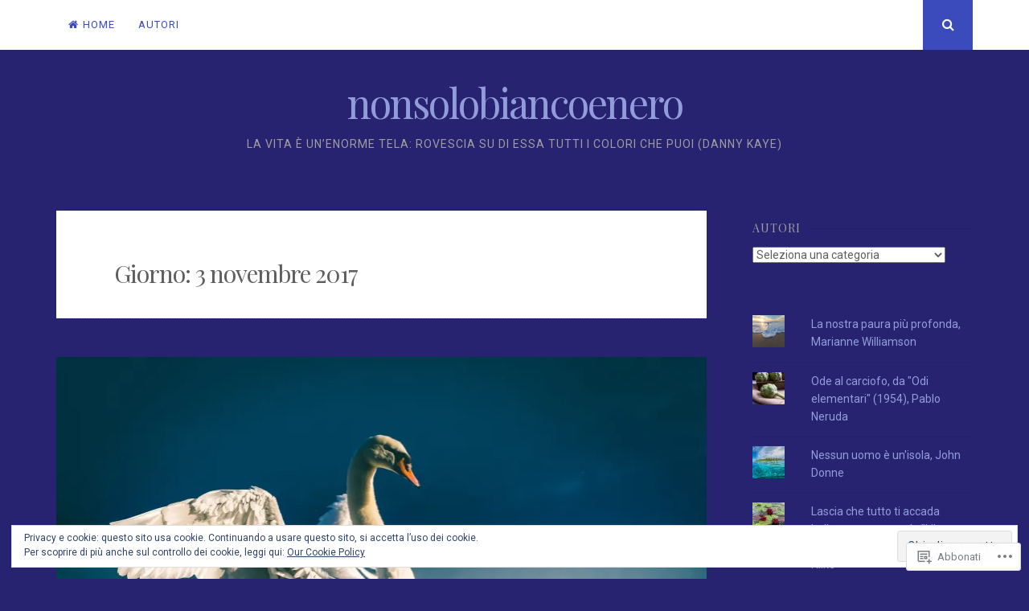

--- FILE ---
content_type: text/html; charset=UTF-8
request_url: https://nonsolobiancoenero.com/2017/11/03/
body_size: 31693
content:
<!DOCTYPE html>
<html lang="it-IT">
<head>
<meta charset="UTF-8">
<meta name="viewport" content="width=device-width, initial-scale=1">
<link rel="profile" href="http://gmpg.org/xfn/11">
<link rel="pingback" href="https://nonsolobiancoenero.com/xmlrpc.php">

<title>novembre 3, 2017 &#8211; nonsolobiancoenero</title>
<meta name='robots' content='max-image-preview:large' />

<!-- Async WordPress.com Remote Login -->
<script id="wpcom_remote_login_js">
var wpcom_remote_login_extra_auth = '';
function wpcom_remote_login_remove_dom_node_id( element_id ) {
	var dom_node = document.getElementById( element_id );
	if ( dom_node ) { dom_node.parentNode.removeChild( dom_node ); }
}
function wpcom_remote_login_remove_dom_node_classes( class_name ) {
	var dom_nodes = document.querySelectorAll( '.' + class_name );
	for ( var i = 0; i < dom_nodes.length; i++ ) {
		dom_nodes[ i ].parentNode.removeChild( dom_nodes[ i ] );
	}
}
function wpcom_remote_login_final_cleanup() {
	wpcom_remote_login_remove_dom_node_classes( "wpcom_remote_login_msg" );
	wpcom_remote_login_remove_dom_node_id( "wpcom_remote_login_key" );
	wpcom_remote_login_remove_dom_node_id( "wpcom_remote_login_validate" );
	wpcom_remote_login_remove_dom_node_id( "wpcom_remote_login_js" );
	wpcom_remote_login_remove_dom_node_id( "wpcom_request_access_iframe" );
	wpcom_remote_login_remove_dom_node_id( "wpcom_request_access_styles" );
}

// Watch for messages back from the remote login
window.addEventListener( "message", function( e ) {
	if ( e.origin === "https://r-login.wordpress.com" ) {
		var data = {};
		try {
			data = JSON.parse( e.data );
		} catch( e ) {
			wpcom_remote_login_final_cleanup();
			return;
		}

		if ( data.msg === 'LOGIN' ) {
			// Clean up the login check iframe
			wpcom_remote_login_remove_dom_node_id( "wpcom_remote_login_key" );

			var id_regex = new RegExp( /^[0-9]+$/ );
			var token_regex = new RegExp( /^.*|.*|.*$/ );
			if (
				token_regex.test( data.token )
				&& id_regex.test( data.wpcomid )
			) {
				// We have everything we need to ask for a login
				var script = document.createElement( "script" );
				script.setAttribute( "id", "wpcom_remote_login_validate" );
				script.src = '/remote-login.php?wpcom_remote_login=validate'
					+ '&wpcomid=' + data.wpcomid
					+ '&token=' + encodeURIComponent( data.token )
					+ '&host=' + window.location.protocol
					+ '//' + window.location.hostname
					+ '&postid=9328'
					+ '&is_singular=';
				document.body.appendChild( script );
			}

			return;
		}

		// Safari ITP, not logged in, so redirect
		if ( data.msg === 'LOGIN-REDIRECT' ) {
			window.location = 'https://wordpress.com/log-in?redirect_to=' + window.location.href;
			return;
		}

		// Safari ITP, storage access failed, remove the request
		if ( data.msg === 'LOGIN-REMOVE' ) {
			var css_zap = 'html { -webkit-transition: margin-top 1s; transition: margin-top 1s; } /* 9001 */ html { margin-top: 0 !important; } * html body { margin-top: 0 !important; } @media screen and ( max-width: 782px ) { html { margin-top: 0 !important; } * html body { margin-top: 0 !important; } }';
			var style_zap = document.createElement( 'style' );
			style_zap.type = 'text/css';
			style_zap.appendChild( document.createTextNode( css_zap ) );
			document.body.appendChild( style_zap );

			var e = document.getElementById( 'wpcom_request_access_iframe' );
			e.parentNode.removeChild( e );

			document.cookie = 'wordpress_com_login_access=denied; path=/; max-age=31536000';

			return;
		}

		// Safari ITP
		if ( data.msg === 'REQUEST_ACCESS' ) {
			console.log( 'request access: safari' );

			// Check ITP iframe enable/disable knob
			if ( wpcom_remote_login_extra_auth !== 'safari_itp_iframe' ) {
				return;
			}

			// If we are in a "private window" there is no ITP.
			var private_window = false;
			try {
				var opendb = window.openDatabase( null, null, null, null );
			} catch( e ) {
				private_window = true;
			}

			if ( private_window ) {
				console.log( 'private window' );
				return;
			}

			var iframe = document.createElement( 'iframe' );
			iframe.id = 'wpcom_request_access_iframe';
			iframe.setAttribute( 'scrolling', 'no' );
			iframe.setAttribute( 'sandbox', 'allow-storage-access-by-user-activation allow-scripts allow-same-origin allow-top-navigation-by-user-activation' );
			iframe.src = 'https://r-login.wordpress.com/remote-login.php?wpcom_remote_login=request_access&origin=' + encodeURIComponent( data.origin ) + '&wpcomid=' + encodeURIComponent( data.wpcomid );

			var css = 'html { -webkit-transition: margin-top 1s; transition: margin-top 1s; } /* 9001 */ html { margin-top: 46px !important; } * html body { margin-top: 46px !important; } @media screen and ( max-width: 660px ) { html { margin-top: 71px !important; } * html body { margin-top: 71px !important; } #wpcom_request_access_iframe { display: block; height: 71px !important; } } #wpcom_request_access_iframe { border: 0px; height: 46px; position: fixed; top: 0; left: 0; width: 100%; min-width: 100%; z-index: 99999; background: #23282d; } ';

			var style = document.createElement( 'style' );
			style.type = 'text/css';
			style.id = 'wpcom_request_access_styles';
			style.appendChild( document.createTextNode( css ) );
			document.body.appendChild( style );

			document.body.appendChild( iframe );
		}

		if ( data.msg === 'DONE' ) {
			wpcom_remote_login_final_cleanup();
		}
	}
}, false );

// Inject the remote login iframe after the page has had a chance to load
// more critical resources
window.addEventListener( "DOMContentLoaded", function( e ) {
	var iframe = document.createElement( "iframe" );
	iframe.style.display = "none";
	iframe.setAttribute( "scrolling", "no" );
	iframe.setAttribute( "id", "wpcom_remote_login_key" );
	iframe.src = "https://r-login.wordpress.com/remote-login.php"
		+ "?wpcom_remote_login=key"
		+ "&origin=aHR0cHM6Ly9ub25zb2xvYmlhbmNvZW5lcm8uY29t"
		+ "&wpcomid=95237026"
		+ "&time=" + Math.floor( Date.now() / 1000 );
	document.body.appendChild( iframe );
}, false );
</script>
<link rel='dns-prefetch' href='//s0.wp.com' />
<link rel='dns-prefetch' href='//fonts-api.wp.com' />
<link rel="alternate" type="application/rss+xml" title="nonsolobiancoenero &raquo; Feed" href="https://nonsolobiancoenero.com/feed/" />
<link rel="alternate" type="application/rss+xml" title="nonsolobiancoenero &raquo; Feed dei commenti" href="https://nonsolobiancoenero.com/comments/feed/" />
	<script type="text/javascript">
		/* <![CDATA[ */
		function addLoadEvent(func) {
			var oldonload = window.onload;
			if (typeof window.onload != 'function') {
				window.onload = func;
			} else {
				window.onload = function () {
					oldonload();
					func();
				}
			}
		}
		/* ]]> */
	</script>
	<link crossorigin='anonymous' rel='stylesheet' id='all-css-0-1' href='/wp-content/mu-plugins/likes/jetpack-likes.css?m=1743883414i&cssminify=yes' type='text/css' media='all' />
<style id='wp-emoji-styles-inline-css'>

	img.wp-smiley, img.emoji {
		display: inline !important;
		border: none !important;
		box-shadow: none !important;
		height: 1em !important;
		width: 1em !important;
		margin: 0 0.07em !important;
		vertical-align: -0.1em !important;
		background: none !important;
		padding: 0 !important;
	}
/*# sourceURL=wp-emoji-styles-inline-css */
</style>
<link crossorigin='anonymous' rel='stylesheet' id='all-css-2-1' href='/wp-content/plugins/gutenberg-core/v22.4.2/build/styles/block-library/style.min.css?m=1769608164i&cssminify=yes' type='text/css' media='all' />
<style id='wp-block-library-inline-css'>
.has-text-align-justify {
	text-align:justify;
}
.has-text-align-justify{text-align:justify;}

/*# sourceURL=wp-block-library-inline-css */
</style><style id='wp-block-image-inline-css'>
.wp-block-image>a,.wp-block-image>figure>a{display:inline-block}.wp-block-image img{box-sizing:border-box;height:auto;max-width:100%;vertical-align:bottom}@media not (prefers-reduced-motion){.wp-block-image img.hide{visibility:hidden}.wp-block-image img.show{animation:show-content-image .4s}}.wp-block-image[style*=border-radius] img,.wp-block-image[style*=border-radius]>a{border-radius:inherit}.wp-block-image.has-custom-border img{box-sizing:border-box}.wp-block-image.aligncenter{text-align:center}.wp-block-image.alignfull>a,.wp-block-image.alignwide>a{width:100%}.wp-block-image.alignfull img,.wp-block-image.alignwide img{height:auto;width:100%}.wp-block-image .aligncenter,.wp-block-image .alignleft,.wp-block-image .alignright,.wp-block-image.aligncenter,.wp-block-image.alignleft,.wp-block-image.alignright{display:table}.wp-block-image .aligncenter>figcaption,.wp-block-image .alignleft>figcaption,.wp-block-image .alignright>figcaption,.wp-block-image.aligncenter>figcaption,.wp-block-image.alignleft>figcaption,.wp-block-image.alignright>figcaption{caption-side:bottom;display:table-caption}.wp-block-image .alignleft{float:left;margin:.5em 1em .5em 0}.wp-block-image .alignright{float:right;margin:.5em 0 .5em 1em}.wp-block-image .aligncenter{margin-left:auto;margin-right:auto}.wp-block-image :where(figcaption){margin-bottom:1em;margin-top:.5em}.wp-block-image.is-style-circle-mask img{border-radius:9999px}@supports ((-webkit-mask-image:none) or (mask-image:none)) or (-webkit-mask-image:none){.wp-block-image.is-style-circle-mask img{border-radius:0;-webkit-mask-image:url('data:image/svg+xml;utf8,<svg viewBox="0 0 100 100" xmlns="http://www.w3.org/2000/svg"><circle cx="50" cy="50" r="50"/></svg>');mask-image:url('data:image/svg+xml;utf8,<svg viewBox="0 0 100 100" xmlns="http://www.w3.org/2000/svg"><circle cx="50" cy="50" r="50"/></svg>');mask-mode:alpha;-webkit-mask-position:center;mask-position:center;-webkit-mask-repeat:no-repeat;mask-repeat:no-repeat;-webkit-mask-size:contain;mask-size:contain}}:root :where(.wp-block-image.is-style-rounded img,.wp-block-image .is-style-rounded img){border-radius:9999px}.wp-block-image figure{margin:0}.wp-lightbox-container{display:flex;flex-direction:column;position:relative}.wp-lightbox-container img{cursor:zoom-in}.wp-lightbox-container img:hover+button{opacity:1}.wp-lightbox-container button{align-items:center;backdrop-filter:blur(16px) saturate(180%);background-color:#5a5a5a40;border:none;border-radius:4px;cursor:zoom-in;display:flex;height:20px;justify-content:center;opacity:0;padding:0;position:absolute;right:16px;text-align:center;top:16px;width:20px;z-index:100}@media not (prefers-reduced-motion){.wp-lightbox-container button{transition:opacity .2s ease}}.wp-lightbox-container button:focus-visible{outline:3px auto #5a5a5a40;outline:3px auto -webkit-focus-ring-color;outline-offset:3px}.wp-lightbox-container button:hover{cursor:pointer;opacity:1}.wp-lightbox-container button:focus{opacity:1}.wp-lightbox-container button:focus,.wp-lightbox-container button:hover,.wp-lightbox-container button:not(:hover):not(:active):not(.has-background){background-color:#5a5a5a40;border:none}.wp-lightbox-overlay{box-sizing:border-box;cursor:zoom-out;height:100vh;left:0;overflow:hidden;position:fixed;top:0;visibility:hidden;width:100%;z-index:100000}.wp-lightbox-overlay .close-button{align-items:center;cursor:pointer;display:flex;justify-content:center;min-height:40px;min-width:40px;padding:0;position:absolute;right:calc(env(safe-area-inset-right) + 16px);top:calc(env(safe-area-inset-top) + 16px);z-index:5000000}.wp-lightbox-overlay .close-button:focus,.wp-lightbox-overlay .close-button:hover,.wp-lightbox-overlay .close-button:not(:hover):not(:active):not(.has-background){background:none;border:none}.wp-lightbox-overlay .lightbox-image-container{height:var(--wp--lightbox-container-height);left:50%;overflow:hidden;position:absolute;top:50%;transform:translate(-50%,-50%);transform-origin:top left;width:var(--wp--lightbox-container-width);z-index:9999999999}.wp-lightbox-overlay .wp-block-image{align-items:center;box-sizing:border-box;display:flex;height:100%;justify-content:center;margin:0;position:relative;transform-origin:0 0;width:100%;z-index:3000000}.wp-lightbox-overlay .wp-block-image img{height:var(--wp--lightbox-image-height);min-height:var(--wp--lightbox-image-height);min-width:var(--wp--lightbox-image-width);width:var(--wp--lightbox-image-width)}.wp-lightbox-overlay .wp-block-image figcaption{display:none}.wp-lightbox-overlay button{background:none;border:none}.wp-lightbox-overlay .scrim{background-color:#fff;height:100%;opacity:.9;position:absolute;width:100%;z-index:2000000}.wp-lightbox-overlay.active{visibility:visible}@media not (prefers-reduced-motion){.wp-lightbox-overlay.active{animation:turn-on-visibility .25s both}.wp-lightbox-overlay.active img{animation:turn-on-visibility .35s both}.wp-lightbox-overlay.show-closing-animation:not(.active){animation:turn-off-visibility .35s both}.wp-lightbox-overlay.show-closing-animation:not(.active) img{animation:turn-off-visibility .25s both}.wp-lightbox-overlay.zoom.active{animation:none;opacity:1;visibility:visible}.wp-lightbox-overlay.zoom.active .lightbox-image-container{animation:lightbox-zoom-in .4s}.wp-lightbox-overlay.zoom.active .lightbox-image-container img{animation:none}.wp-lightbox-overlay.zoom.active .scrim{animation:turn-on-visibility .4s forwards}.wp-lightbox-overlay.zoom.show-closing-animation:not(.active){animation:none}.wp-lightbox-overlay.zoom.show-closing-animation:not(.active) .lightbox-image-container{animation:lightbox-zoom-out .4s}.wp-lightbox-overlay.zoom.show-closing-animation:not(.active) .lightbox-image-container img{animation:none}.wp-lightbox-overlay.zoom.show-closing-animation:not(.active) .scrim{animation:turn-off-visibility .4s forwards}}@keyframes show-content-image{0%{visibility:hidden}99%{visibility:hidden}to{visibility:visible}}@keyframes turn-on-visibility{0%{opacity:0}to{opacity:1}}@keyframes turn-off-visibility{0%{opacity:1;visibility:visible}99%{opacity:0;visibility:visible}to{opacity:0;visibility:hidden}}@keyframes lightbox-zoom-in{0%{transform:translate(calc((-100vw + var(--wp--lightbox-scrollbar-width))/2 + var(--wp--lightbox-initial-left-position)),calc(-50vh + var(--wp--lightbox-initial-top-position))) scale(var(--wp--lightbox-scale))}to{transform:translate(-50%,-50%) scale(1)}}@keyframes lightbox-zoom-out{0%{transform:translate(-50%,-50%) scale(1);visibility:visible}99%{visibility:visible}to{transform:translate(calc((-100vw + var(--wp--lightbox-scrollbar-width))/2 + var(--wp--lightbox-initial-left-position)),calc(-50vh + var(--wp--lightbox-initial-top-position))) scale(var(--wp--lightbox-scale));visibility:hidden}}
/*# sourceURL=https://s0.wp.com/wp-content/plugins/gutenberg-core/v22.4.2/build/styles/block-library/image/style.min.css */
</style>
<style id='global-styles-inline-css'>
:root{--wp--preset--aspect-ratio--square: 1;--wp--preset--aspect-ratio--4-3: 4/3;--wp--preset--aspect-ratio--3-4: 3/4;--wp--preset--aspect-ratio--3-2: 3/2;--wp--preset--aspect-ratio--2-3: 2/3;--wp--preset--aspect-ratio--16-9: 16/9;--wp--preset--aspect-ratio--9-16: 9/16;--wp--preset--color--black: #000000;--wp--preset--color--cyan-bluish-gray: #abb8c3;--wp--preset--color--white: #ffffff;--wp--preset--color--pale-pink: #f78da7;--wp--preset--color--vivid-red: #cf2e2e;--wp--preset--color--luminous-vivid-orange: #ff6900;--wp--preset--color--luminous-vivid-amber: #fcb900;--wp--preset--color--light-green-cyan: #7bdcb5;--wp--preset--color--vivid-green-cyan: #00d084;--wp--preset--color--pale-cyan-blue: #8ed1fc;--wp--preset--color--vivid-cyan-blue: #0693e3;--wp--preset--color--vivid-purple: #9b51e0;--wp--preset--gradient--vivid-cyan-blue-to-vivid-purple: linear-gradient(135deg,rgb(6,147,227) 0%,rgb(155,81,224) 100%);--wp--preset--gradient--light-green-cyan-to-vivid-green-cyan: linear-gradient(135deg,rgb(122,220,180) 0%,rgb(0,208,130) 100%);--wp--preset--gradient--luminous-vivid-amber-to-luminous-vivid-orange: linear-gradient(135deg,rgb(252,185,0) 0%,rgb(255,105,0) 100%);--wp--preset--gradient--luminous-vivid-orange-to-vivid-red: linear-gradient(135deg,rgb(255,105,0) 0%,rgb(207,46,46) 100%);--wp--preset--gradient--very-light-gray-to-cyan-bluish-gray: linear-gradient(135deg,rgb(238,238,238) 0%,rgb(169,184,195) 100%);--wp--preset--gradient--cool-to-warm-spectrum: linear-gradient(135deg,rgb(74,234,220) 0%,rgb(151,120,209) 20%,rgb(207,42,186) 40%,rgb(238,44,130) 60%,rgb(251,105,98) 80%,rgb(254,248,76) 100%);--wp--preset--gradient--blush-light-purple: linear-gradient(135deg,rgb(255,206,236) 0%,rgb(152,150,240) 100%);--wp--preset--gradient--blush-bordeaux: linear-gradient(135deg,rgb(254,205,165) 0%,rgb(254,45,45) 50%,rgb(107,0,62) 100%);--wp--preset--gradient--luminous-dusk: linear-gradient(135deg,rgb(255,203,112) 0%,rgb(199,81,192) 50%,rgb(65,88,208) 100%);--wp--preset--gradient--pale-ocean: linear-gradient(135deg,rgb(255,245,203) 0%,rgb(182,227,212) 50%,rgb(51,167,181) 100%);--wp--preset--gradient--electric-grass: linear-gradient(135deg,rgb(202,248,128) 0%,rgb(113,206,126) 100%);--wp--preset--gradient--midnight: linear-gradient(135deg,rgb(2,3,129) 0%,rgb(40,116,252) 100%);--wp--preset--font-size--small: 13px;--wp--preset--font-size--medium: 20px;--wp--preset--font-size--large: 36px;--wp--preset--font-size--x-large: 42px;--wp--preset--font-family--albert-sans: 'Albert Sans', sans-serif;--wp--preset--font-family--alegreya: Alegreya, serif;--wp--preset--font-family--arvo: Arvo, serif;--wp--preset--font-family--bodoni-moda: 'Bodoni Moda', serif;--wp--preset--font-family--bricolage-grotesque: 'Bricolage Grotesque', sans-serif;--wp--preset--font-family--cabin: Cabin, sans-serif;--wp--preset--font-family--chivo: Chivo, sans-serif;--wp--preset--font-family--commissioner: Commissioner, sans-serif;--wp--preset--font-family--cormorant: Cormorant, serif;--wp--preset--font-family--courier-prime: 'Courier Prime', monospace;--wp--preset--font-family--crimson-pro: 'Crimson Pro', serif;--wp--preset--font-family--dm-mono: 'DM Mono', monospace;--wp--preset--font-family--dm-sans: 'DM Sans', sans-serif;--wp--preset--font-family--dm-serif-display: 'DM Serif Display', serif;--wp--preset--font-family--domine: Domine, serif;--wp--preset--font-family--eb-garamond: 'EB Garamond', serif;--wp--preset--font-family--epilogue: Epilogue, sans-serif;--wp--preset--font-family--fahkwang: Fahkwang, sans-serif;--wp--preset--font-family--figtree: Figtree, sans-serif;--wp--preset--font-family--fira-sans: 'Fira Sans', sans-serif;--wp--preset--font-family--fjalla-one: 'Fjalla One', sans-serif;--wp--preset--font-family--fraunces: Fraunces, serif;--wp--preset--font-family--gabarito: Gabarito, system-ui;--wp--preset--font-family--ibm-plex-mono: 'IBM Plex Mono', monospace;--wp--preset--font-family--ibm-plex-sans: 'IBM Plex Sans', sans-serif;--wp--preset--font-family--ibarra-real-nova: 'Ibarra Real Nova', serif;--wp--preset--font-family--instrument-serif: 'Instrument Serif', serif;--wp--preset--font-family--inter: Inter, sans-serif;--wp--preset--font-family--josefin-sans: 'Josefin Sans', sans-serif;--wp--preset--font-family--jost: Jost, sans-serif;--wp--preset--font-family--libre-baskerville: 'Libre Baskerville', serif;--wp--preset--font-family--libre-franklin: 'Libre Franklin', sans-serif;--wp--preset--font-family--literata: Literata, serif;--wp--preset--font-family--lora: Lora, serif;--wp--preset--font-family--merriweather: Merriweather, serif;--wp--preset--font-family--montserrat: Montserrat, sans-serif;--wp--preset--font-family--newsreader: Newsreader, serif;--wp--preset--font-family--noto-sans-mono: 'Noto Sans Mono', sans-serif;--wp--preset--font-family--nunito: Nunito, sans-serif;--wp--preset--font-family--open-sans: 'Open Sans', sans-serif;--wp--preset--font-family--overpass: Overpass, sans-serif;--wp--preset--font-family--pt-serif: 'PT Serif', serif;--wp--preset--font-family--petrona: Petrona, serif;--wp--preset--font-family--piazzolla: Piazzolla, serif;--wp--preset--font-family--playfair-display: 'Playfair Display', serif;--wp--preset--font-family--plus-jakarta-sans: 'Plus Jakarta Sans', sans-serif;--wp--preset--font-family--poppins: Poppins, sans-serif;--wp--preset--font-family--raleway: Raleway, sans-serif;--wp--preset--font-family--roboto: Roboto, sans-serif;--wp--preset--font-family--roboto-slab: 'Roboto Slab', serif;--wp--preset--font-family--rubik: Rubik, sans-serif;--wp--preset--font-family--rufina: Rufina, serif;--wp--preset--font-family--sora: Sora, sans-serif;--wp--preset--font-family--source-sans-3: 'Source Sans 3', sans-serif;--wp--preset--font-family--source-serif-4: 'Source Serif 4', serif;--wp--preset--font-family--space-mono: 'Space Mono', monospace;--wp--preset--font-family--syne: Syne, sans-serif;--wp--preset--font-family--texturina: Texturina, serif;--wp--preset--font-family--urbanist: Urbanist, sans-serif;--wp--preset--font-family--work-sans: 'Work Sans', sans-serif;--wp--preset--spacing--20: 0.44rem;--wp--preset--spacing--30: 0.67rem;--wp--preset--spacing--40: 1rem;--wp--preset--spacing--50: 1.5rem;--wp--preset--spacing--60: 2.25rem;--wp--preset--spacing--70: 3.38rem;--wp--preset--spacing--80: 5.06rem;--wp--preset--shadow--natural: 6px 6px 9px rgba(0, 0, 0, 0.2);--wp--preset--shadow--deep: 12px 12px 50px rgba(0, 0, 0, 0.4);--wp--preset--shadow--sharp: 6px 6px 0px rgba(0, 0, 0, 0.2);--wp--preset--shadow--outlined: 6px 6px 0px -3px rgb(255, 255, 255), 6px 6px rgb(0, 0, 0);--wp--preset--shadow--crisp: 6px 6px 0px rgb(0, 0, 0);}:where(body) { margin: 0; }:where(.is-layout-flex){gap: 0.5em;}:where(.is-layout-grid){gap: 0.5em;}body .is-layout-flex{display: flex;}.is-layout-flex{flex-wrap: wrap;align-items: center;}.is-layout-flex > :is(*, div){margin: 0;}body .is-layout-grid{display: grid;}.is-layout-grid > :is(*, div){margin: 0;}body{padding-top: 0px;padding-right: 0px;padding-bottom: 0px;padding-left: 0px;}:root :where(.wp-element-button, .wp-block-button__link){background-color: #32373c;border-width: 0;color: #fff;font-family: inherit;font-size: inherit;font-style: inherit;font-weight: inherit;letter-spacing: inherit;line-height: inherit;padding-top: calc(0.667em + 2px);padding-right: calc(1.333em + 2px);padding-bottom: calc(0.667em + 2px);padding-left: calc(1.333em + 2px);text-decoration: none;text-transform: inherit;}.has-black-color{color: var(--wp--preset--color--black) !important;}.has-cyan-bluish-gray-color{color: var(--wp--preset--color--cyan-bluish-gray) !important;}.has-white-color{color: var(--wp--preset--color--white) !important;}.has-pale-pink-color{color: var(--wp--preset--color--pale-pink) !important;}.has-vivid-red-color{color: var(--wp--preset--color--vivid-red) !important;}.has-luminous-vivid-orange-color{color: var(--wp--preset--color--luminous-vivid-orange) !important;}.has-luminous-vivid-amber-color{color: var(--wp--preset--color--luminous-vivid-amber) !important;}.has-light-green-cyan-color{color: var(--wp--preset--color--light-green-cyan) !important;}.has-vivid-green-cyan-color{color: var(--wp--preset--color--vivid-green-cyan) !important;}.has-pale-cyan-blue-color{color: var(--wp--preset--color--pale-cyan-blue) !important;}.has-vivid-cyan-blue-color{color: var(--wp--preset--color--vivid-cyan-blue) !important;}.has-vivid-purple-color{color: var(--wp--preset--color--vivid-purple) !important;}.has-black-background-color{background-color: var(--wp--preset--color--black) !important;}.has-cyan-bluish-gray-background-color{background-color: var(--wp--preset--color--cyan-bluish-gray) !important;}.has-white-background-color{background-color: var(--wp--preset--color--white) !important;}.has-pale-pink-background-color{background-color: var(--wp--preset--color--pale-pink) !important;}.has-vivid-red-background-color{background-color: var(--wp--preset--color--vivid-red) !important;}.has-luminous-vivid-orange-background-color{background-color: var(--wp--preset--color--luminous-vivid-orange) !important;}.has-luminous-vivid-amber-background-color{background-color: var(--wp--preset--color--luminous-vivid-amber) !important;}.has-light-green-cyan-background-color{background-color: var(--wp--preset--color--light-green-cyan) !important;}.has-vivid-green-cyan-background-color{background-color: var(--wp--preset--color--vivid-green-cyan) !important;}.has-pale-cyan-blue-background-color{background-color: var(--wp--preset--color--pale-cyan-blue) !important;}.has-vivid-cyan-blue-background-color{background-color: var(--wp--preset--color--vivid-cyan-blue) !important;}.has-vivid-purple-background-color{background-color: var(--wp--preset--color--vivid-purple) !important;}.has-black-border-color{border-color: var(--wp--preset--color--black) !important;}.has-cyan-bluish-gray-border-color{border-color: var(--wp--preset--color--cyan-bluish-gray) !important;}.has-white-border-color{border-color: var(--wp--preset--color--white) !important;}.has-pale-pink-border-color{border-color: var(--wp--preset--color--pale-pink) !important;}.has-vivid-red-border-color{border-color: var(--wp--preset--color--vivid-red) !important;}.has-luminous-vivid-orange-border-color{border-color: var(--wp--preset--color--luminous-vivid-orange) !important;}.has-luminous-vivid-amber-border-color{border-color: var(--wp--preset--color--luminous-vivid-amber) !important;}.has-light-green-cyan-border-color{border-color: var(--wp--preset--color--light-green-cyan) !important;}.has-vivid-green-cyan-border-color{border-color: var(--wp--preset--color--vivid-green-cyan) !important;}.has-pale-cyan-blue-border-color{border-color: var(--wp--preset--color--pale-cyan-blue) !important;}.has-vivid-cyan-blue-border-color{border-color: var(--wp--preset--color--vivid-cyan-blue) !important;}.has-vivid-purple-border-color{border-color: var(--wp--preset--color--vivid-purple) !important;}.has-vivid-cyan-blue-to-vivid-purple-gradient-background{background: var(--wp--preset--gradient--vivid-cyan-blue-to-vivid-purple) !important;}.has-light-green-cyan-to-vivid-green-cyan-gradient-background{background: var(--wp--preset--gradient--light-green-cyan-to-vivid-green-cyan) !important;}.has-luminous-vivid-amber-to-luminous-vivid-orange-gradient-background{background: var(--wp--preset--gradient--luminous-vivid-amber-to-luminous-vivid-orange) !important;}.has-luminous-vivid-orange-to-vivid-red-gradient-background{background: var(--wp--preset--gradient--luminous-vivid-orange-to-vivid-red) !important;}.has-very-light-gray-to-cyan-bluish-gray-gradient-background{background: var(--wp--preset--gradient--very-light-gray-to-cyan-bluish-gray) !important;}.has-cool-to-warm-spectrum-gradient-background{background: var(--wp--preset--gradient--cool-to-warm-spectrum) !important;}.has-blush-light-purple-gradient-background{background: var(--wp--preset--gradient--blush-light-purple) !important;}.has-blush-bordeaux-gradient-background{background: var(--wp--preset--gradient--blush-bordeaux) !important;}.has-luminous-dusk-gradient-background{background: var(--wp--preset--gradient--luminous-dusk) !important;}.has-pale-ocean-gradient-background{background: var(--wp--preset--gradient--pale-ocean) !important;}.has-electric-grass-gradient-background{background: var(--wp--preset--gradient--electric-grass) !important;}.has-midnight-gradient-background{background: var(--wp--preset--gradient--midnight) !important;}.has-small-font-size{font-size: var(--wp--preset--font-size--small) !important;}.has-medium-font-size{font-size: var(--wp--preset--font-size--medium) !important;}.has-large-font-size{font-size: var(--wp--preset--font-size--large) !important;}.has-x-large-font-size{font-size: var(--wp--preset--font-size--x-large) !important;}.has-albert-sans-font-family{font-family: var(--wp--preset--font-family--albert-sans) !important;}.has-alegreya-font-family{font-family: var(--wp--preset--font-family--alegreya) !important;}.has-arvo-font-family{font-family: var(--wp--preset--font-family--arvo) !important;}.has-bodoni-moda-font-family{font-family: var(--wp--preset--font-family--bodoni-moda) !important;}.has-bricolage-grotesque-font-family{font-family: var(--wp--preset--font-family--bricolage-grotesque) !important;}.has-cabin-font-family{font-family: var(--wp--preset--font-family--cabin) !important;}.has-chivo-font-family{font-family: var(--wp--preset--font-family--chivo) !important;}.has-commissioner-font-family{font-family: var(--wp--preset--font-family--commissioner) !important;}.has-cormorant-font-family{font-family: var(--wp--preset--font-family--cormorant) !important;}.has-courier-prime-font-family{font-family: var(--wp--preset--font-family--courier-prime) !important;}.has-crimson-pro-font-family{font-family: var(--wp--preset--font-family--crimson-pro) !important;}.has-dm-mono-font-family{font-family: var(--wp--preset--font-family--dm-mono) !important;}.has-dm-sans-font-family{font-family: var(--wp--preset--font-family--dm-sans) !important;}.has-dm-serif-display-font-family{font-family: var(--wp--preset--font-family--dm-serif-display) !important;}.has-domine-font-family{font-family: var(--wp--preset--font-family--domine) !important;}.has-eb-garamond-font-family{font-family: var(--wp--preset--font-family--eb-garamond) !important;}.has-epilogue-font-family{font-family: var(--wp--preset--font-family--epilogue) !important;}.has-fahkwang-font-family{font-family: var(--wp--preset--font-family--fahkwang) !important;}.has-figtree-font-family{font-family: var(--wp--preset--font-family--figtree) !important;}.has-fira-sans-font-family{font-family: var(--wp--preset--font-family--fira-sans) !important;}.has-fjalla-one-font-family{font-family: var(--wp--preset--font-family--fjalla-one) !important;}.has-fraunces-font-family{font-family: var(--wp--preset--font-family--fraunces) !important;}.has-gabarito-font-family{font-family: var(--wp--preset--font-family--gabarito) !important;}.has-ibm-plex-mono-font-family{font-family: var(--wp--preset--font-family--ibm-plex-mono) !important;}.has-ibm-plex-sans-font-family{font-family: var(--wp--preset--font-family--ibm-plex-sans) !important;}.has-ibarra-real-nova-font-family{font-family: var(--wp--preset--font-family--ibarra-real-nova) !important;}.has-instrument-serif-font-family{font-family: var(--wp--preset--font-family--instrument-serif) !important;}.has-inter-font-family{font-family: var(--wp--preset--font-family--inter) !important;}.has-josefin-sans-font-family{font-family: var(--wp--preset--font-family--josefin-sans) !important;}.has-jost-font-family{font-family: var(--wp--preset--font-family--jost) !important;}.has-libre-baskerville-font-family{font-family: var(--wp--preset--font-family--libre-baskerville) !important;}.has-libre-franklin-font-family{font-family: var(--wp--preset--font-family--libre-franklin) !important;}.has-literata-font-family{font-family: var(--wp--preset--font-family--literata) !important;}.has-lora-font-family{font-family: var(--wp--preset--font-family--lora) !important;}.has-merriweather-font-family{font-family: var(--wp--preset--font-family--merriweather) !important;}.has-montserrat-font-family{font-family: var(--wp--preset--font-family--montserrat) !important;}.has-newsreader-font-family{font-family: var(--wp--preset--font-family--newsreader) !important;}.has-noto-sans-mono-font-family{font-family: var(--wp--preset--font-family--noto-sans-mono) !important;}.has-nunito-font-family{font-family: var(--wp--preset--font-family--nunito) !important;}.has-open-sans-font-family{font-family: var(--wp--preset--font-family--open-sans) !important;}.has-overpass-font-family{font-family: var(--wp--preset--font-family--overpass) !important;}.has-pt-serif-font-family{font-family: var(--wp--preset--font-family--pt-serif) !important;}.has-petrona-font-family{font-family: var(--wp--preset--font-family--petrona) !important;}.has-piazzolla-font-family{font-family: var(--wp--preset--font-family--piazzolla) !important;}.has-playfair-display-font-family{font-family: var(--wp--preset--font-family--playfair-display) !important;}.has-plus-jakarta-sans-font-family{font-family: var(--wp--preset--font-family--plus-jakarta-sans) !important;}.has-poppins-font-family{font-family: var(--wp--preset--font-family--poppins) !important;}.has-raleway-font-family{font-family: var(--wp--preset--font-family--raleway) !important;}.has-roboto-font-family{font-family: var(--wp--preset--font-family--roboto) !important;}.has-roboto-slab-font-family{font-family: var(--wp--preset--font-family--roboto-slab) !important;}.has-rubik-font-family{font-family: var(--wp--preset--font-family--rubik) !important;}.has-rufina-font-family{font-family: var(--wp--preset--font-family--rufina) !important;}.has-sora-font-family{font-family: var(--wp--preset--font-family--sora) !important;}.has-source-sans-3-font-family{font-family: var(--wp--preset--font-family--source-sans-3) !important;}.has-source-serif-4-font-family{font-family: var(--wp--preset--font-family--source-serif-4) !important;}.has-space-mono-font-family{font-family: var(--wp--preset--font-family--space-mono) !important;}.has-syne-font-family{font-family: var(--wp--preset--font-family--syne) !important;}.has-texturina-font-family{font-family: var(--wp--preset--font-family--texturina) !important;}.has-urbanist-font-family{font-family: var(--wp--preset--font-family--urbanist) !important;}.has-work-sans-font-family{font-family: var(--wp--preset--font-family--work-sans) !important;}
/*# sourceURL=global-styles-inline-css */
</style>
<style id='core-block-supports-duotone-inline-css'>
:root{--wp--preset--duotone--purple-yellow:url(#wp-duotone-purple-yellow);}
.wp-duotone-purple-yellow.wp-block-image img, .wp-duotone-purple-yellow.wp-block-image .components-placeholder{filter:var(--wp--preset--duotone--purple-yellow);}
/*# sourceURL=core-block-supports-duotone-inline-css */
</style>

<style id='classic-theme-styles-inline-css'>
.wp-block-button__link{background-color:#32373c;border-radius:9999px;box-shadow:none;color:#fff;font-size:1.125em;padding:calc(.667em + 2px) calc(1.333em + 2px);text-decoration:none}.wp-block-file__button{background:#32373c;color:#fff}.wp-block-accordion-heading{margin:0}.wp-block-accordion-heading__toggle{background-color:inherit!important;color:inherit!important}.wp-block-accordion-heading__toggle:not(:focus-visible){outline:none}.wp-block-accordion-heading__toggle:focus,.wp-block-accordion-heading__toggle:hover{background-color:inherit!important;border:none;box-shadow:none;color:inherit;padding:var(--wp--preset--spacing--20,1em) 0;text-decoration:none}.wp-block-accordion-heading__toggle:focus-visible{outline:auto;outline-offset:0}
/*# sourceURL=/wp-content/plugins/gutenberg-core/v22.4.2/build/styles/block-library/classic.min.css */
</style>
<link crossorigin='anonymous' rel='stylesheet' id='all-css-4-1' href='/_static/??-eJyFj+sKwjAMhV/ILEwn+kd8FNm6MLs1bWlSL29vxSso+iechPOdQ/AYwQSv5BWjy4P1giZ0LphJcF7V66oGsRwdQaJD1WBvRZ8OED07qozIDN+COMMrK1G5c2z16mDqbUuOuNh+YUfbD6QFl4cGpdNvJJYa6LqYSATKZJsZdF+65IO7nTHmDn02jtpE+PeXkTS2ZrrvyCF43FlvcCBPyRZCvstr6JY39Wq5mK+bVd2MF75si7c=&cssminify=yes' type='text/css' media='all' />
<link rel='stylesheet' id='nucleare-fonts-css' href='https://fonts-api.wp.com/css?family=Roboto%3A400%2C700%2C700italic%2C400italic%7CPlayfair+Display%3A400%2C400italic%2C700italic%2C700&#038;subset=latin%2Clatin-ext' media='all' />
<link crossorigin='anonymous' rel='stylesheet' id='all-css-6-1' href='/_static/??-eJx9y80OwiAMB/AXsjZLMOrB+CyMdAxTWkIhe/0xL+rF2/8jP9wKBJVG0rCtlMmw9BmlByZfCYMZLuMHv5FppvMYTviFcofCPSYxrDSzxhHjm33qPxRJgTX4llR+CizsUz3oMz8md7k7d7tO7rUDjnZBsA==&cssminify=yes' type='text/css' media='all' />
<link crossorigin='anonymous' rel='stylesheet' id='print-css-7-1' href='/wp-content/mu-plugins/global-print/global-print.css?m=1465851035i&cssminify=yes' type='text/css' media='print' />
<link crossorigin='anonymous' rel='stylesheet' id='all-css-8-1' href='/wp-content/themes/pub/nucleare/inc/style-wpcom.css?m=1428690127i&cssminify=yes' type='text/css' media='all' />
<style id='jetpack-global-styles-frontend-style-inline-css'>
:root { --font-headings: unset; --font-base: unset; --font-headings-default: -apple-system,BlinkMacSystemFont,"Segoe UI",Roboto,Oxygen-Sans,Ubuntu,Cantarell,"Helvetica Neue",sans-serif; --font-base-default: -apple-system,BlinkMacSystemFont,"Segoe UI",Roboto,Oxygen-Sans,Ubuntu,Cantarell,"Helvetica Neue",sans-serif;}
/*# sourceURL=jetpack-global-styles-frontend-style-inline-css */
</style>
<link crossorigin='anonymous' rel='stylesheet' id='all-css-10-1' href='/_static/??-eJyNjcEKwjAQRH/IuFRT6kX8FNkmS5K6yQY3Qfx7bfEiXrwM82B4A49qnJRGpUHupnIPqSgs1Cq624chi6zhO5OCRryTR++fW00l7J3qDv43XVNxoOISsmEJol/wY2uR8vs3WggsM/I6uOTzMI3Hw8lOg11eUT1JKA==&cssminify=yes' type='text/css' media='all' />
<script type="text/javascript" id="wpcom-actionbar-placeholder-js-extra">
/* <![CDATA[ */
var actionbardata = {"siteID":"95237026","postID":"0","siteURL":"https://nonsolobiancoenero.com","xhrURL":"https://nonsolobiancoenero.com/wp-admin/admin-ajax.php","nonce":"ac23cf401e","isLoggedIn":"","statusMessage":"","subsEmailDefault":"instantly","proxyScriptUrl":"https://s0.wp.com/wp-content/js/wpcom-proxy-request.js?m=1513050504i&amp;ver=20211021","i18n":{"followedText":"I nuovi articoli del sito saranno visibili sul tuo \u003Ca href=\"https://wordpress.com/reader\"\u003EReader\u003C/a\u003E","foldBar":"Riduci la barra","unfoldBar":"Espandi la barra","shortLinkCopied":"Shortlink copiato negli appunti."}};
//# sourceURL=wpcom-actionbar-placeholder-js-extra
/* ]]> */
</script>
<script type="text/javascript" id="jetpack-mu-wpcom-settings-js-before">
/* <![CDATA[ */
var JETPACK_MU_WPCOM_SETTINGS = {"assetsUrl":"https://s0.wp.com/wp-content/mu-plugins/jetpack-mu-wpcom-plugin/moon/jetpack_vendor/automattic/jetpack-mu-wpcom/src/build/"};
//# sourceURL=jetpack-mu-wpcom-settings-js-before
/* ]]> */
</script>
<script crossorigin='anonymous' type='text/javascript'  src='/wp-content/js/rlt-proxy.js?m=1720530689i'></script>
<script type="text/javascript" id="rlt-proxy-js-after">
/* <![CDATA[ */
	rltInitialize( {"token":null,"iframeOrigins":["https:\/\/widgets.wp.com"]} );
//# sourceURL=rlt-proxy-js-after
/* ]]> */
</script>
<link rel="EditURI" type="application/rsd+xml" title="RSD" href="https://nonsolobiancoenero.wordpress.com/xmlrpc.php?rsd" />
<meta name="generator" content="WordPress.com" />

<!-- Jetpack Open Graph Tags -->
<meta property="og:type" content="website" />
<meta property="og:title" content="novembre 3, 2017 &#8211; nonsolobiancoenero" />
<meta property="og:site_name" content="nonsolobiancoenero" />
<meta property="og:image" content="https://s0.wp.com/i/blank.jpg?m=1383295312i" />
<meta property="og:image:width" content="200" />
<meta property="og:image:height" content="200" />
<meta property="og:image:alt" content="" />
<meta property="og:locale" content="it_IT" />

<!-- End Jetpack Open Graph Tags -->
<link rel="shortcut icon" type="image/x-icon" href="https://s0.wp.com/i/favicon.ico?m=1713425267i" sizes="16x16 24x24 32x32 48x48" />
<link rel="icon" type="image/x-icon" href="https://s0.wp.com/i/favicon.ico?m=1713425267i" sizes="16x16 24x24 32x32 48x48" />
<link rel="apple-touch-icon" href="https://s0.wp.com/i/webclip.png?m=1713868326i" />
<link rel='openid.server' href='https://nonsolobiancoenero.com/?openidserver=1' />
<link rel='openid.delegate' href='https://nonsolobiancoenero.com/' />
<link rel="search" type="application/opensearchdescription+xml" href="https://nonsolobiancoenero.com/osd.xml" title="nonsolobiancoenero" />
<link rel="search" type="application/opensearchdescription+xml" href="https://s1.wp.com/opensearch.xml" title="WordPress.com" />
<meta name="theme-color" content="#282370" />
<style type="text/css">.recentcomments a{display:inline !important;padding:0 !important;margin:0 !important;}</style>		<style type="text/css">
			.recentcomments a {
				display: inline !important;
				padding: 0 !important;
				margin: 0 !important;
			}

			table.recentcommentsavatartop img.avatar, table.recentcommentsavatarend img.avatar {
				border: 0px;
				margin: 0;
			}

			table.recentcommentsavatartop a, table.recentcommentsavatarend a {
				border: 0px !important;
				background-color: transparent !important;
			}

			td.recentcommentsavatarend, td.recentcommentsavatartop {
				padding: 0px 0px 1px 0px;
				margin: 0px;
			}

			td.recentcommentstextend {
				border: none !important;
				padding: 0px 0px 2px 10px;
			}

			.rtl td.recentcommentstextend {
				padding: 0px 10px 2px 0px;
			}

			td.recentcommentstexttop {
				border: none;
				padding: 0px 0px 0px 10px;
			}

			.rtl td.recentcommentstexttop {
				padding: 0px 10px 0px 0px;
			}
		</style>
		<meta name="description" content="1 articolo pubblicato da violablues il November 3, 2017" />
<style type="text/css" id="custom-background-css">
body.custom-background { background-color: #282370; }
</style>
	<style type="text/css" id="custom-colors-css">#wp-calendar > caption, .menu-toggle:focus, .menu-toggle:hover { color: #FFFFFF;}
.social-links .top-search { color: #FFFFFF;}
.widget.wp_widget_tag_cloud a, .more-link, .button, button, input[type="button"], input[type="reset"], input[type="submit"], #infinite-handle span { color: #FFFFFF;}
.social-links .top-search:hover, .button:hover, button:hover, input[type="button"]:hover, input[type="reset"]:hover, input[type="submit"]:hover, #infinite-handle span:hover, .button:focus, button:focus, input[type="button"]:focus, input[type="reset"]:focus, input[type="submit"]:focus, #infinite-handle span:focus, .button:active, button:active, input[type="button"]:active, input[type="reset"]:active, input[type="submit"]:active, #infinite-handle span:active { color: #424242;}
.widget, .widget a:hover, .widget a:focus, .widget a:active { color: #9E9E9E;}
.site-title a:hover, .site-title a:focus, .site-title a:active { color: #9E9E9E;}
.site-info, .site-description { color: #9E9E9E;}
body { background-color: #282370;}
.widget.wp_widget_tag_cloud a, .more-link, .button, button, input[type="button"], input[type="reset"], input[type="submit"], #infinite-handle span { background-color: #3b4bbb;}
#wp-calendar > caption { background-color: #3b4bbb;}
.social-links .top-search { background-color: #3b4bbb;}
#wp-calendar tbody td#today, blockquote, .main-navigation div > ul > li > ul > li:first-child { border-color: #3b4bbb;}
.main-navigation div > ul > li > ul::before { border-bottom-color: #3b4bbb;}
.entry-featured-image, .menu-toggle:focus, .menu-toggle:hover { background-color: #3b4bbb;}
.widget a, .site-info a, .site-title a { color: #939CDB;}
.main-navigation a { color: #3B4BBB;}
.social-links a:hover { color: #3B4BBB;}
.entry-title a:hover, .entry-title a:focus, a { color: #3B4BBB;}
</style>
<link crossorigin='anonymous' rel='stylesheet' id='all-css-0-3' href='/_static/??-eJydkdEKgzAMRX9oXXBzuJexTxldDVqNppiU4t+vwpQ9ybaXcG8STgIXUjCOR8VRYYgmUGz8KNChBuv6t4eBeSl1JBRIvm5QBZSDCSxZic6ERydygO9xDz86eBK7PgOSDzj9SlgfcnbiKEjb0tr4F6iesDaNJcJp3nP/HpCWJ3VcL89LtuSzbDmZbbBHXgPAmKfcezRkEygOgaziRxz34VZUl/PpWlZF2b0A9ga6kw==&cssminify=yes' type='text/css' media='all' />
</head>

<body class="archive date custom-background wp-theme-pubnucleare customizer-styles-applied jetpack-reblog-enabled custom-colors">
<div id="page" class="hfeed site">
	<a class="skip-link screen-reader-text" href="#content">Vai al contenuto</a>

	<div class="navigation-bar clear">
		<div class="navigation-block">
			<nav id="site-navigation" class="main-navigation" role="navigation">
				<button class="menu-toggle" aria-controls="menu" aria-expanded="false"><i class="fa fa-bars"></i><span class="screen-reader-text">Open Menu</span></button>
				<div class="menu"><ul>
<li ><a href="https://nonsolobiancoenero.com/">Home</a></li><li class="page_item page-item-266"><a href="https://nonsolobiancoenero.com/autori-2/">Autori</a></li>
</ul></div>
			</nav><!-- #site-navigation -->

							<div class="social-links">
					
											<div class="open-search top-search"><i class="fa fa-search"><span class="screen-reader-text">Cerca</span></i></div>
									</div>
					</div>
	</div>

			<div class="search-full">
			<div class="search-container">
				<form role="search" method="get" class="search-form" action="https://nonsolobiancoenero.com/">
				<label>
					<span class="screen-reader-text">Ricerca per:</span>
					<input type="search" class="search-field" placeholder="Cerca &hellip;" value="" name="s" />
				</label>
				<input type="submit" class="search-submit" value="Cerca" />
			</form>				<span><a class="close-search"><i class="fa fa-close space-right"></i>Chiudi</a></span>
			</div>
		</div>
	
	<header id="masthead" class="site-header" role="banner">
		<div class="site-branding">
									<h1 class="site-title"><a href="https://nonsolobiancoenero.com/" rel="home">nonsolobiancoenero</a></h1>
			<h2 class="site-description">La vita è un’enorme tela: rovescia su di essa tutti i colori che puoi (Danny Kaye)</h2>
		</div><!-- .site-branding -->
	</header><!-- #masthead -->

	<div id="content" class="site-content">

	<div id="primary" class="content-area">
		<main id="main" class="site-main" role="main">

		
			<header class="page-header">
				<h1 class="page-title">Giorno: <span>3 novembre 2017</span></h1>			</header><!-- .page-header -->

						
				
<article id="post-9328" class="post-9328 post type-post status-publish format-standard has-post-thumbnail hentry category-mary-oliver tag-ali tag-aria tag-bellezza tag-cascata tag-cielo tag-cuore tag-fiori tag-fiume tag-foglie tag-luce tag-mattina tag-musica tag-nubi tag-pioggia tag-raphael-schaller tag-vita">
				<figure class="entry-featured-image">
				<a href="https://nonsolobiancoenero.com/2017/11/03/il-cigno-mary-oliver/" rel="bookmark" title="Il cigno, Mary&nbsp;Oliver">
					<img width="810" height="540" src="https://nonsolobiancoenero.com/wp-content/uploads/2017/10/raphael-schaller-213579.jpg?w=810" class="attachment-nucleare-normal-post size-nucleare-normal-post wp-post-image" alt="" decoding="async" srcset="https://nonsolobiancoenero.com/wp-content/uploads/2017/10/raphael-schaller-213579.jpg?w=810 810w, https://nonsolobiancoenero.com/wp-content/uploads/2017/10/raphael-schaller-213579.jpg?w=1620 1620w, https://nonsolobiancoenero.com/wp-content/uploads/2017/10/raphael-schaller-213579.jpg?w=110 110w, https://nonsolobiancoenero.com/wp-content/uploads/2017/10/raphael-schaller-213579.jpg?w=300 300w, https://nonsolobiancoenero.com/wp-content/uploads/2017/10/raphael-schaller-213579.jpg?w=768 768w, https://nonsolobiancoenero.com/wp-content/uploads/2017/10/raphael-schaller-213579.jpg?w=1024 1024w, https://nonsolobiancoenero.com/wp-content/uploads/2017/10/raphael-schaller-213579.jpg?w=1440 1440w" sizes="(max-width: 810px) 100vw, 810px" data-attachment-id="9571" data-permalink="https://nonsolobiancoenero.com/2017/11/03/il-cigno-mary-oliver/raphael-schaller-213579/" data-orig-file="https://nonsolobiancoenero.com/wp-content/uploads/2017/10/raphael-schaller-213579.jpg" data-orig-size="6000,4000" data-comments-opened="1" data-image-meta="{&quot;aperture&quot;:&quot;0&quot;,&quot;credit&quot;:&quot;&quot;,&quot;camera&quot;:&quot;&quot;,&quot;caption&quot;:&quot;&quot;,&quot;created_timestamp&quot;:&quot;0&quot;,&quot;copyright&quot;:&quot;&quot;,&quot;focal_length&quot;:&quot;0&quot;,&quot;iso&quot;:&quot;0&quot;,&quot;shutter_speed&quot;:&quot;0&quot;,&quot;title&quot;:&quot;&quot;,&quot;orientation&quot;:&quot;0&quot;}" data-image-title="raphael-schaller-213579" data-image-description="" data-image-caption="" data-medium-file="https://nonsolobiancoenero.com/wp-content/uploads/2017/10/raphael-schaller-213579.jpg?w=300" data-large-file="https://nonsolobiancoenero.com/wp-content/uploads/2017/10/raphael-schaller-213579.jpg?w=809" />					<figcaption><p><i class="fa fa-file-text"></i></p></figcaption>
				</a>
			</figure>
		<header class="entry-header">
		<h1 class="entry-title"><a href="https://nonsolobiancoenero.com/2017/11/03/il-cigno-mary-oliver/" rel="bookmark">Il cigno, Mary&nbsp;Oliver</a></h1>					<div class="entry-meta small-part">
				<span class="posted-on"><i class="fa fa-clock-o space-left-right"></i><a href="https://nonsolobiancoenero.com/2017/11/03/il-cigno-mary-oliver/" rel="bookmark"><time class="entry-date published" datetime="2017-11-03T10:00:03+00:00">novembre 3, 2017</time><time class="updated" datetime="2017-11-03T10:08:47+00:00">novembre 3, 2017</time></a></span><span class="byline"> <i class="fa fa-user space-left-right"></i><span class="author vcard"><a class="url fn n" href="https://nonsolobiancoenero.com/author/violablues/">violablues</a></span></span><span class="comments-link"><i class="fa fa-comments-o space-left-right"></i><a href="https://nonsolobiancoenero.com/2017/11/03/il-cigno-mary-oliver/#respond">Lascia un commento</a></span>			</div><!-- .entry-meta -->
			</header><!-- .entry-header -->

			<div class="entry-content">
			<p>L’hai visto, vagabondare, tutta notte, sul fiume scuro?<br />
L’hai visto la mattina, sollevarsi nell’aria argentata –<br />
Una profusione di fiori bianchi,<br />
un perfetto parapiglia di seta e lino come piegato<br />
nella schiavitù delle sue ali; un cumulo di neve, un mucchio di gigli,<br />
battendo l’aria con il suo becco nero?<br />
L’hai sentito, acuto e fischiettante<br />
una musica tetra e stridula – come la pioggia a dirotto sui rami – come una cascata<br />
passare come una lama giù per le sponde buie?<br />
E l’hai visto, infine, proprio sotto le nubi –<br />
Una croce bianca svolazzante attraversare il cielo, le sue zampe<br />
come foglie annerite, le sue ali come la luce allargata del fiume?<br />
E l’hai sentito, nel tuo cuore, quanto sia parte di ogni cosa?<br />
E hai infine compreso anche tu, lo scopo della bellezza?<br />
E hai cambiato la tua vita?</p>
<h2><em>The Swan</em></h2>
<p>Did you too see it, drifting, all night, on the black river?<br />
Did you see it in the morning, rising into the silvery air –<br />
An armful of white blossoms,<br />
A perfect commotion of silk and linen as it leaned<br />
into the bondage of its wings; a snowbank, a bank of lilies,<br />
Biting the air with its black beak?<br />
Did you hear it, fluting and whistling<br />
A shrill dark music – like the rain pelting the trees – like a waterfall<br />
Knifing down the black ledges?<br />
And did you see it, finally, just under the clouds –<br />
A white cross Streaming across the sky, its feet<br />
Like black leaves, its wings Like the stretching light of the river?<br />
And did you feel it, in your heart, how it pertained to everything?<br />
And have you too finally figured out what beauty is for?<br />
And have you changed your life?</p>
<div id="jp-post-flair" class="sharedaddy sd-like-enabled sd-sharing-enabled"><div class="sharedaddy sd-sharing-enabled"><div class="robots-nocontent sd-block sd-social sd-social-icon-text sd-sharing"><h3 class="sd-title">Condividi:</h3><div class="sd-content"><ul><li class="share-facebook"><a rel="nofollow noopener noreferrer"
				data-shared="sharing-facebook-9328"
				class="share-facebook sd-button share-icon"
				href="https://nonsolobiancoenero.com/2017/11/03/il-cigno-mary-oliver/?share=facebook"
				target="_blank"
				aria-labelledby="sharing-facebook-9328"
				>
				<span id="sharing-facebook-9328" hidden>Condividi su Facebook (Si apre in una nuova finestra)</span>
				<span>Facebook</span>
			</a></li><li class="share-telegram"><a rel="nofollow noopener noreferrer"
				data-shared="sharing-telegram-9328"
				class="share-telegram sd-button share-icon"
				href="https://nonsolobiancoenero.com/2017/11/03/il-cigno-mary-oliver/?share=telegram"
				target="_blank"
				aria-labelledby="sharing-telegram-9328"
				>
				<span id="sharing-telegram-9328" hidden>Condividi su Telegram (Si apre in una nuova finestra)</span>
				<span>Telegram</span>
			</a></li><li class="share-jetpack-whatsapp"><a rel="nofollow noopener noreferrer"
				data-shared="sharing-whatsapp-9328"
				class="share-jetpack-whatsapp sd-button share-icon"
				href="https://nonsolobiancoenero.com/2017/11/03/il-cigno-mary-oliver/?share=jetpack-whatsapp"
				target="_blank"
				aria-labelledby="sharing-whatsapp-9328"
				>
				<span id="sharing-whatsapp-9328" hidden>Condividi su WhatsApp (Si apre in una nuova finestra)</span>
				<span>WhatsApp</span>
			</a></li><li class="share-email"><a rel="nofollow noopener noreferrer"
				data-shared="sharing-email-9328"
				class="share-email sd-button share-icon"
				href="mailto:?subject=%5BPost%20Condiviso%5D%20Il%20cigno%2C%20Mary%20Oliver&#038;body=https%3A%2F%2Fnonsolobiancoenero.com%2F2017%2F11%2F03%2Fil-cigno-mary-oliver%2F&#038;share=email"
				target="_blank"
				aria-labelledby="sharing-email-9328"
				data-email-share-error-title="Hai configurato l&#039;e-mail?" data-email-share-error-text="Se riscontri problemi con la condivisione via e-mail, potresti non aver configurato l&#039;e-mail per il browser. Potresti dover creare tu stesso una nuova e-mail." data-email-share-nonce="3464380e7c" data-email-share-track-url="https://nonsolobiancoenero.com/2017/11/03/il-cigno-mary-oliver/?share=email">
				<span id="sharing-email-9328" hidden>Invia un link a un amico via e-mail (Si apre in una nuova finestra)</span>
				<span>E-mail</span>
			</a></li><li class="share-end"></li></ul></div></div></div><div class='sharedaddy sd-block sd-like jetpack-likes-widget-wrapper jetpack-likes-widget-unloaded' id='like-post-wrapper-95237026-9328-697a4418547f7' data-src='//widgets.wp.com/likes/index.html?ver=20260128#blog_id=95237026&amp;post_id=9328&amp;origin=nonsolobiancoenero.wordpress.com&amp;obj_id=95237026-9328-697a4418547f7&amp;domain=nonsolobiancoenero.com' data-name='like-post-frame-95237026-9328-697a4418547f7' data-title='Metti Mi piace o ripubblica'><div class='likes-widget-placeholder post-likes-widget-placeholder' style='height: 55px;'><span class='button'><span>Mi piace</span></span> <span class='loading'>Caricamento...</span></div><span class='sd-text-color'></span><a class='sd-link-color'></a></div></div>		</div><!-- .entry-content -->
	
	<footer class="entry-footer">
		<div class="entry-bottom small-part">
					</div>
	</footer><!-- .entry-footer -->
</article><!-- #post-## -->
			
			
		
		</main><!-- #main -->
	</div><!-- #primary -->


<div id="secondary" class="widget-area" role="complementary">
	<aside id="categories-5" class="widget widget_categories"><h2 class="widget-title">AUTORI</h2><form action="https://nonsolobiancoenero.com" method="get"><label class="screen-reader-text" for="cat">AUTORI</label><select  name='cat' id='cat' class='postform'>
	<option value='-1'>Seleziona una categoria</option>
	<option class="level-0" value="412422">Adam Zagajewski&nbsp;&nbsp;(7)</option>
	<option class="level-0" value="1099299">Alda Merini&nbsp;&nbsp;(34)</option>
	<option class="level-0" value="275391">Alfonsina Storni&nbsp;&nbsp;(1)</option>
	<option class="level-0" value="550265094">Alfredo Quervo Barrero&nbsp;&nbsp;(1)</option>
	<option class="level-0" value="426722">Alvaro De Campos&nbsp;&nbsp;(4)</option>
	<option class="level-0" value="1243139">Anna Achmatova&nbsp;&nbsp;(2)</option>
	<option class="level-0" value="397767">Anne Sexton&nbsp;&nbsp;(6)</option>
	<option class="level-0" value="196195">Anonimo&nbsp;&nbsp;(1)</option>
	<option class="level-0" value="383833715">Anonimo irlandese&nbsp;&nbsp;(1)</option>
	<option class="level-0" value="2496024">Anton Čechov&nbsp;&nbsp;(1)</option>
	<option class="level-0" value="1173697">Antonio Machado&nbsp;&nbsp;(1)</option>
	<option class="level-0" value="108466">Arthur Rimbaud&nbsp;&nbsp;(5)</option>
	<option class="level-0" value="209576">Bertolt Brecht&nbsp;&nbsp;(6)</option>
	<option class="level-0" value="364942">Billy Collins&nbsp;&nbsp;(59)</option>
	<option class="level-0" value="646347">Boris Pasternak&nbsp;&nbsp;(1)</option>
	<option class="level-0" value="184316">Carlos Drummond De Andrade&nbsp;&nbsp;(6)</option>
	<option class="level-0" value="1287077">Cesare Pavese&nbsp;&nbsp;(1)</option>
	<option class="level-0" value="216041">Charles Baudelaire&nbsp;&nbsp;(22)</option>
	<option class="level-0" value="193131">Charles Bukowski&nbsp;&nbsp;(86)</option>
	<option class="level-0" value="293723">Charlie Chaplin&nbsp;&nbsp;(1)</option>
	<option class="level-0" value="5964151">Christian D. Larson&nbsp;&nbsp;(1)</option>
	<option class="level-0" value="2759615">Cleonice Parisi&nbsp;&nbsp;(1)</option>
	<option class="level-0" value="696671148">Constantinos Grigoriadis&nbsp;&nbsp;(1)</option>
	<option class="level-0" value="150488">Czeslaw Milosz&nbsp;&nbsp;(4)</option>
	<option class="level-0" value="3184522">David Garrett&nbsp;&nbsp;(1)</option>
	<option class="level-0" value="218602">Derek Walcott&nbsp;&nbsp;(3)</option>
	<option class="level-0" value="2310569">Dorothy Law Nolte&nbsp;&nbsp;(1)</option>
	<option class="level-0" value="1595909">Douglas Malloch&nbsp;&nbsp;(1)</option>
	<option class="level-0" value="150497">Edgar Allan Poe&nbsp;&nbsp;(1)</option>
	<option class="level-0" value="1243560">Edgar Lee Masters&nbsp;&nbsp;(3)</option>
	<option class="level-0" value="150492">Edward Estlin Cummings&nbsp;&nbsp;(9)</option>
	<option class="level-0" value="5260042">Eliomar Ribeiro de Souza&nbsp;&nbsp;(1)</option>
	<option class="level-0" value="150557">Elizabeth Bishop&nbsp;&nbsp;(4)</option>
	<option class="level-0" value="497644">Ella Wheeler Wilcox&nbsp;&nbsp;(6)</option>
	<option class="level-0" value="11243641">Elli Michler&nbsp;&nbsp;(1)</option>
	<option class="level-0" value="54183">Emily Dickinson&nbsp;&nbsp;(115)</option>
	<option class="level-0" value="319042">Eugénio De Andrade&nbsp;&nbsp;(20)</option>
	<option class="level-0" value="20345">Federico Garcia Lorca&nbsp;&nbsp;(31)</option>
	<option class="level-0" value="188211">Fernando Pessoa&nbsp;&nbsp;(59)</option>
	<option class="level-0" value="169249">Frida Kahlo&nbsp;&nbsp;(2)</option>
	<option class="level-0" value="56032">Gabriel Garcia Marquez&nbsp;&nbsp;(1)</option>
	<option class="level-0" value="838510">George Gordon Byron&nbsp;&nbsp;(1)</option>
	<option class="level-0" value="446647">Giuseppe Ungaretti&nbsp;&nbsp;(1)</option>
	<option class="level-0" value="4112975">Guatan Tavara&nbsp;&nbsp;(1)</option>
	<option class="level-0" value="1151825">Guillaume Apollinaire&nbsp;&nbsp;(1)</option>
	<option class="level-0" value="135836">Hermann Hesse&nbsp;&nbsp;(18)</option>
	<option class="level-0" value="132776656">Hirokazu Ogura&nbsp;&nbsp;(1)</option>
	<option class="level-0" value="5152650">Jack Hirschman&nbsp;&nbsp;(3)</option>
	<option class="level-0" value="412591">Jacques Prévert&nbsp;&nbsp;(3)</option>
	<option class="level-0" value="2414384">James Merrill&nbsp;&nbsp;(2)</option>
	<option class="level-0" value="10730531">Jean Debruynne&nbsp;&nbsp;(2)</option>
	<option class="level-0" value="578457">Johann Wolfgang Goethe&nbsp;&nbsp;(5)</option>
	<option class="level-0" value="150484">John Donne&nbsp;&nbsp;(2)</option>
	<option class="level-0" value="483817">John Greenleaf Whittier&nbsp;&nbsp;(1)</option>
	<option class="level-0" value="150474">John Keats&nbsp;&nbsp;(4)</option>
	<option class="level-0" value="12640359">Jorge Carrera Andrade&nbsp;&nbsp;(2)</option>
	<option class="level-0" value="7166156">Jorge Debravo&nbsp;&nbsp;(4)</option>
	<option class="level-0" value="113485">Jorge Luis Borges&nbsp;&nbsp;(19)</option>
	<option class="level-0" value="353958">José Saramago&nbsp;&nbsp;(7)</option>
	<option class="level-0" value="427121">Juan Ramon Jiménez&nbsp;&nbsp;(7)</option>
	<option class="level-0" value="760837">Juan Vicente Piqueras&nbsp;&nbsp;(11)</option>
	<option class="level-0" value="86131">Khalil Gibran&nbsp;&nbsp;(2)</option>
	<option class="level-0" value="198695857">Konstantin Dmitrievic Bal&#8217;mont&nbsp;&nbsp;(1)</option>
	<option class="level-0" value="2567080">Konstantinos Kavafis&nbsp;&nbsp;(20)</option>
	<option class="level-0" value="150491">Langston Hughes&nbsp;&nbsp;(4)</option>
	<option class="level-0" value="2438810">Laurence Housman&nbsp;&nbsp;(1)</option>
	<option class="level-0" value="223677">Lawrence Ferlinghetti&nbsp;&nbsp;(3)</option>
	<option class="level-0" value="736953">Madre Teresa di Calcutta&nbsp;&nbsp;(6)</option>
	<option class="level-0" value="79367">Mahatma Gandhi&nbsp;&nbsp;(1)</option>
	<option class="level-0" value="991665">Marianne Moore&nbsp;&nbsp;(4)</option>
	<option class="level-0" value="660317">Marianne Williamson&nbsp;&nbsp;(1)</option>
	<option class="level-0" value="40539">Mario Benedetti&nbsp;&nbsp;(3)</option>
	<option class="level-0" value="436901">Mario Quintana&nbsp;&nbsp;(4)</option>
	<option class="level-0" value="488871">Mark Strand&nbsp;&nbsp;(15)</option>
	<option class="level-0" value="465297">Martha Medeiros&nbsp;&nbsp;(1)</option>
	<option class="level-0" value="101881836">Martha Rivera Garrido&nbsp;&nbsp;(1)</option>
	<option class="level-0" value="435946">Mary Oliver&nbsp;&nbsp;(29)</option>
	<option class="level-0" value="1052790">Matsuo Bashō&nbsp;&nbsp;(1)</option>
	<option class="level-0" value="340174">Max Ehrmann&nbsp;&nbsp;(1)</option>
	<option class="level-0" value="6472815">Michel Quoist&nbsp;&nbsp;(1)</option>
	<option class="level-0" value="924916">Miguel D&#8217;Ors&nbsp;&nbsp;(4)</option>
	<option class="level-0" value="239002">Nazim Hikmet&nbsp;&nbsp;(5)</option>
	<option class="level-0" value="414023">Octavio Paz&nbsp;&nbsp;(1)</option>
	<option class="level-0" value="987790">Oriah Mountain Dreamer&nbsp;&nbsp;(1)</option>
	<option class="level-0" value="12047">Pablo Neruda&nbsp;&nbsp;(32)</option>
	<option class="level-0" value="1928644">Paul Eluard&nbsp;&nbsp;(6)</option>
	<option class="level-0" value="1132657">Paul Laurence Dunbar&nbsp;&nbsp;(2)</option>
	<option class="level-0" value="1099848">Paul Verlaine&nbsp;&nbsp;(4)</option>
	<option class="level-0" value="257470">Paulo Coelho&nbsp;&nbsp;(2)</option>
	<option class="level-0" value="753882">Pedro Salinas&nbsp;&nbsp;(5)</option>
	<option class="level-0" value="2081816">Peter Hammill&nbsp;&nbsp;(2)</option>
	<option class="level-0" value="183741">Peter Handke&nbsp;&nbsp;(1)</option>
	<option class="level-0" value="594634766">Phyllis Babcock&nbsp;&nbsp;(1)</option>
	<option class="level-0" value="150464">Rabindranath Tagore&nbsp;&nbsp;(18)</option>
	<option class="level-0" value="668422">Rafael Alberti&nbsp;&nbsp;(6)</option>
	<option class="level-0" value="150550">Rainer Maria Rilke&nbsp;&nbsp;(14)</option>
	<option class="level-0" value="257718">Raymond Carver&nbsp;&nbsp;(31)</option>
	<option class="level-0" value="150441">Robert Frost&nbsp;&nbsp;(9)</option>
	<option class="level-0" value="246730">Rudyard Kipling&nbsp;&nbsp;(1)</option>
	<option class="level-0" value="22897574">Ruth Bidgood&nbsp;&nbsp;(1)</option>
	<option class="level-0" value="3576468">Samuel Ullman&nbsp;&nbsp;(1)</option>
	<option class="level-0" value="380755">Sara Teasdale&nbsp;&nbsp;(37)</option>
	<option class="level-0" value="624780">Seamus Heaney&nbsp;&nbsp;(1)</option>
	<option class="level-0" value="10770208">Sergej Esenin&nbsp;&nbsp;(1)</option>
	<option class="level-0" value="80488">Sylvia Plath&nbsp;&nbsp;(6)</option>
	<option class="level-0" value="2212571">Tess Gallagher&nbsp;&nbsp;(4)</option>
	<option class="level-0" value="150467">Thomas Stearns Eliot&nbsp;&nbsp;(1)</option>
	<option class="level-0" value="425579485">Vincente Quirarte&nbsp;&nbsp;(1)</option>
	<option class="level-0" value="5838610">Vincenzo Cardarelli&nbsp;&nbsp;(1)</option>
	<option class="level-0" value="49342">Walt Whitman&nbsp;&nbsp;(13)</option>
	<option class="level-0" value="299777">Wendell Berry&nbsp;&nbsp;(2)</option>
	<option class="level-0" value="174083">Whitney Houston&nbsp;&nbsp;(1)</option>
	<option class="level-0" value="72850">William Blake&nbsp;&nbsp;(4)</option>
	<option class="level-0" value="150466">William Butler Yeats&nbsp;&nbsp;(3)</option>
	<option class="level-0" value="1699244">William Ernest Henley&nbsp;&nbsp;(1)</option>
	<option class="level-0" value="79235">William Shakespeare&nbsp;&nbsp;(1)</option>
	<option class="level-0" value="74005">William Wordsworth&nbsp;&nbsp;(1)</option>
	<option class="level-0" value="150498">Wislawa Szymborska&nbsp;&nbsp;(75)</option>
	<option class="level-0" value="150444">Wystan Hugh Auden&nbsp;&nbsp;(2)</option>
</select>
</form><script type="text/javascript">
/* <![CDATA[ */

( ( dropdownId ) => {
	const dropdown = document.getElementById( dropdownId );
	function onSelectChange() {
		setTimeout( () => {
			if ( 'escape' === dropdown.dataset.lastkey ) {
				return;
			}
			if ( dropdown.value && parseInt( dropdown.value ) > 0 && dropdown instanceof HTMLSelectElement ) {
				dropdown.parentElement.submit();
			}
		}, 250 );
	}
	function onKeyUp( event ) {
		if ( 'Escape' === event.key ) {
			dropdown.dataset.lastkey = 'escape';
		} else {
			delete dropdown.dataset.lastkey;
		}
	}
	function onClick() {
		delete dropdown.dataset.lastkey;
	}
	dropdown.addEventListener( 'keyup', onKeyUp );
	dropdown.addEventListener( 'click', onClick );
	dropdown.addEventListener( 'change', onSelectChange );
})( "cat" );

//# sourceURL=WP_Widget_Categories%3A%3Awidget
/* ]]> */
</script>
</aside><aside id="top-posts-3" class="widget widget_top-posts"><ul class='widgets-list-layout no-grav'>
<li><a href="https://nonsolobiancoenero.com/2017/04/02/la-nostra-paura-piu-profonda-marianne-williamson/" title="La nostra paura più profonda, Marianne Williamson" class="bump-view" data-bump-view="tp"><img loading="lazy" width="40" height="40" src="https://i0.wp.com/nonsolobiancoenero.com/wp-content/uploads/2017/04/frank-mckenna-122860.jpg?fit=1200%2C799&#038;ssl=1&#038;resize=40%2C40" srcset="https://i0.wp.com/nonsolobiancoenero.com/wp-content/uploads/2017/04/frank-mckenna-122860.jpg?fit=1200%2C799&amp;ssl=1&amp;resize=40%2C40 1x, https://i0.wp.com/nonsolobiancoenero.com/wp-content/uploads/2017/04/frank-mckenna-122860.jpg?fit=1200%2C799&amp;ssl=1&amp;resize=60%2C60 1.5x, https://i0.wp.com/nonsolobiancoenero.com/wp-content/uploads/2017/04/frank-mckenna-122860.jpg?fit=1200%2C799&amp;ssl=1&amp;resize=80%2C80 2x, https://i0.wp.com/nonsolobiancoenero.com/wp-content/uploads/2017/04/frank-mckenna-122860.jpg?fit=1200%2C799&amp;ssl=1&amp;resize=120%2C120 3x, https://i0.wp.com/nonsolobiancoenero.com/wp-content/uploads/2017/04/frank-mckenna-122860.jpg?fit=1200%2C799&amp;ssl=1&amp;resize=160%2C160 4x" alt="La nostra paura più profonda, Marianne Williamson" data-pin-nopin="true" class="widgets-list-layout-blavatar" /></a><div class="widgets-list-layout-links">
								<a href="https://nonsolobiancoenero.com/2017/04/02/la-nostra-paura-piu-profonda-marianne-williamson/" title="La nostra paura più profonda, Marianne Williamson" class="bump-view" data-bump-view="tp">La nostra paura più profonda, Marianne Williamson</a>
							</div>
							</li><li><a href="https://nonsolobiancoenero.com/2018/11/04/ode-al-carciofo-da-odi-elementari-1954-pablo-neruda/" title="Ode al carciofo, da &quot;Odi elementari&quot; (1954), Pablo Neruda" class="bump-view" data-bump-view="tp"><img loading="lazy" width="40" height="40" src="https://i0.wp.com/nonsolobiancoenero.com/wp-content/uploads/2018/10/christine-siracusa-238361-unsplash.jpg?fit=901%2C1200&#038;ssl=1&#038;resize=40%2C40" srcset="https://i0.wp.com/nonsolobiancoenero.com/wp-content/uploads/2018/10/christine-siracusa-238361-unsplash.jpg?fit=901%2C1200&amp;ssl=1&amp;resize=40%2C40 1x, https://i0.wp.com/nonsolobiancoenero.com/wp-content/uploads/2018/10/christine-siracusa-238361-unsplash.jpg?fit=901%2C1200&amp;ssl=1&amp;resize=60%2C60 1.5x, https://i0.wp.com/nonsolobiancoenero.com/wp-content/uploads/2018/10/christine-siracusa-238361-unsplash.jpg?fit=901%2C1200&amp;ssl=1&amp;resize=80%2C80 2x, https://i0.wp.com/nonsolobiancoenero.com/wp-content/uploads/2018/10/christine-siracusa-238361-unsplash.jpg?fit=901%2C1200&amp;ssl=1&amp;resize=120%2C120 3x, https://i0.wp.com/nonsolobiancoenero.com/wp-content/uploads/2018/10/christine-siracusa-238361-unsplash.jpg?fit=901%2C1200&amp;ssl=1&amp;resize=160%2C160 4x" alt="Ode al carciofo, da &quot;Odi elementari&quot; (1954), Pablo Neruda" data-pin-nopin="true" class="widgets-list-layout-blavatar" /></a><div class="widgets-list-layout-links">
								<a href="https://nonsolobiancoenero.com/2018/11/04/ode-al-carciofo-da-odi-elementari-1954-pablo-neruda/" title="Ode al carciofo, da &quot;Odi elementari&quot; (1954), Pablo Neruda" class="bump-view" data-bump-view="tp">Ode al carciofo, da &quot;Odi elementari&quot; (1954), Pablo Neruda</a>
							</div>
							</li><li><a href="https://nonsolobiancoenero.com/2019/02/25/nessun-uomo-e-unisola-john-donne/" title="Nessun uomo è un&#039;isola, John Donne" class="bump-view" data-bump-view="tp"><img loading="lazy" width="40" height="40" src="https://i0.wp.com/nonsolobiancoenero.com/wp-content/uploads/2019/02/sebastian-pena-lambarri-1218044-unsplash.jpg?fit=857%2C1200&#038;ssl=1&#038;resize=40%2C40" srcset="https://i0.wp.com/nonsolobiancoenero.com/wp-content/uploads/2019/02/sebastian-pena-lambarri-1218044-unsplash.jpg?fit=857%2C1200&amp;ssl=1&amp;resize=40%2C40 1x, https://i0.wp.com/nonsolobiancoenero.com/wp-content/uploads/2019/02/sebastian-pena-lambarri-1218044-unsplash.jpg?fit=857%2C1200&amp;ssl=1&amp;resize=60%2C60 1.5x, https://i0.wp.com/nonsolobiancoenero.com/wp-content/uploads/2019/02/sebastian-pena-lambarri-1218044-unsplash.jpg?fit=857%2C1200&amp;ssl=1&amp;resize=80%2C80 2x, https://i0.wp.com/nonsolobiancoenero.com/wp-content/uploads/2019/02/sebastian-pena-lambarri-1218044-unsplash.jpg?fit=857%2C1200&amp;ssl=1&amp;resize=120%2C120 3x, https://i0.wp.com/nonsolobiancoenero.com/wp-content/uploads/2019/02/sebastian-pena-lambarri-1218044-unsplash.jpg?fit=857%2C1200&amp;ssl=1&amp;resize=160%2C160 4x" alt="Nessun uomo è un&#039;isola, John Donne" data-pin-nopin="true" class="widgets-list-layout-blavatar" /></a><div class="widgets-list-layout-links">
								<a href="https://nonsolobiancoenero.com/2019/02/25/nessun-uomo-e-unisola-john-donne/" title="Nessun uomo è un&#039;isola, John Donne" class="bump-view" data-bump-view="tp">Nessun uomo è un&#039;isola, John Donne</a>
							</div>
							</li><li><a href="https://nonsolobiancoenero.com/2022/07/31/lascia-che-tutto-ti-accada-bellezza-e-terrore-da-libro-dore-2008-rainer-maria-rilke/" title="Lascia che tutto ti accada bellezza e terrore, da &quot;Libro d&#039;ore&quot; (2008), Rainer Maria Rilke" class="bump-view" data-bump-view="tp"><img loading="lazy" width="40" height="40" src="https://i0.wp.com/nonsolobiancoenero.com/wp-content/uploads/2022/07/yoksel-zok-zkok0-6chx4-unsplash.jpg?fit=801%2C1200&#038;ssl=1&#038;resize=40%2C40" srcset="https://i0.wp.com/nonsolobiancoenero.com/wp-content/uploads/2022/07/yoksel-zok-zkok0-6chx4-unsplash.jpg?fit=801%2C1200&amp;ssl=1&amp;resize=40%2C40 1x, https://i0.wp.com/nonsolobiancoenero.com/wp-content/uploads/2022/07/yoksel-zok-zkok0-6chx4-unsplash.jpg?fit=801%2C1200&amp;ssl=1&amp;resize=60%2C60 1.5x, https://i0.wp.com/nonsolobiancoenero.com/wp-content/uploads/2022/07/yoksel-zok-zkok0-6chx4-unsplash.jpg?fit=801%2C1200&amp;ssl=1&amp;resize=80%2C80 2x, https://i0.wp.com/nonsolobiancoenero.com/wp-content/uploads/2022/07/yoksel-zok-zkok0-6chx4-unsplash.jpg?fit=801%2C1200&amp;ssl=1&amp;resize=120%2C120 3x, https://i0.wp.com/nonsolobiancoenero.com/wp-content/uploads/2022/07/yoksel-zok-zkok0-6chx4-unsplash.jpg?fit=801%2C1200&amp;ssl=1&amp;resize=160%2C160 4x" alt="Lascia che tutto ti accada bellezza e terrore, da &quot;Libro d&#039;ore&quot; (2008), Rainer Maria Rilke" data-pin-nopin="true" class="widgets-list-layout-blavatar" /></a><div class="widgets-list-layout-links">
								<a href="https://nonsolobiancoenero.com/2022/07/31/lascia-che-tutto-ti-accada-bellezza-e-terrore-da-libro-dore-2008-rainer-maria-rilke/" title="Lascia che tutto ti accada bellezza e terrore, da &quot;Libro d&#039;ore&quot; (2008), Rainer Maria Rilke" class="bump-view" data-bump-view="tp">Lascia che tutto ti accada bellezza e terrore, da &quot;Libro d&#039;ore&quot; (2008), Rainer Maria Rilke</a>
							</div>
							</li><li><a href="https://nonsolobiancoenero.com/2021/08/01/cosa-farai-dio-se-muoio-da-libro-dore-2008-rainer-maria-rilke/" title="Cosa farai, Dio, se muoio?, da &quot;Libro d&#039;Ore&quot; (2008), Rainer Maria Rilke" class="bump-view" data-bump-view="tp"><img loading="lazy" width="40" height="40" src="https://i0.wp.com/nonsolobiancoenero.com/wp-content/uploads/2021/07/dominik-reallife-bf7txp2bkfm-unsplash.jpg?fit=900%2C1200&#038;ssl=1&#038;resize=40%2C40" srcset="https://i0.wp.com/nonsolobiancoenero.com/wp-content/uploads/2021/07/dominik-reallife-bf7txp2bkfm-unsplash.jpg?fit=900%2C1200&amp;ssl=1&amp;resize=40%2C40 1x, https://i0.wp.com/nonsolobiancoenero.com/wp-content/uploads/2021/07/dominik-reallife-bf7txp2bkfm-unsplash.jpg?fit=900%2C1200&amp;ssl=1&amp;resize=60%2C60 1.5x, https://i0.wp.com/nonsolobiancoenero.com/wp-content/uploads/2021/07/dominik-reallife-bf7txp2bkfm-unsplash.jpg?fit=900%2C1200&amp;ssl=1&amp;resize=80%2C80 2x, https://i0.wp.com/nonsolobiancoenero.com/wp-content/uploads/2021/07/dominik-reallife-bf7txp2bkfm-unsplash.jpg?fit=900%2C1200&amp;ssl=1&amp;resize=120%2C120 3x, https://i0.wp.com/nonsolobiancoenero.com/wp-content/uploads/2021/07/dominik-reallife-bf7txp2bkfm-unsplash.jpg?fit=900%2C1200&amp;ssl=1&amp;resize=160%2C160 4x" alt="Cosa farai, Dio, se muoio?, da &quot;Libro d&#039;Ore&quot; (2008), Rainer Maria Rilke" data-pin-nopin="true" class="widgets-list-layout-blavatar" /></a><div class="widgets-list-layout-links">
								<a href="https://nonsolobiancoenero.com/2021/08/01/cosa-farai-dio-se-muoio-da-libro-dore-2008-rainer-maria-rilke/" title="Cosa farai, Dio, se muoio?, da &quot;Libro d&#039;Ore&quot; (2008), Rainer Maria Rilke" class="bump-view" data-bump-view="tp">Cosa farai, Dio, se muoio?, da &quot;Libro d&#039;Ore&quot; (2008), Rainer Maria Rilke</a>
							</div>
							</li><li><a href="https://nonsolobiancoenero.com/2018/06/25/linnamorato-jorge-luis-borges/" title="L&#039;innamorato, Jorge Luis Borges" class="bump-view" data-bump-view="tp"><img loading="lazy" width="40" height="40" src="https://i0.wp.com/nonsolobiancoenero.com/wp-content/uploads/2018/06/tiko-giorgadze-473911-unsplash.jpg?fit=798%2C1200&#038;ssl=1&#038;resize=40%2C40" srcset="https://i0.wp.com/nonsolobiancoenero.com/wp-content/uploads/2018/06/tiko-giorgadze-473911-unsplash.jpg?fit=798%2C1200&amp;ssl=1&amp;resize=40%2C40 1x, https://i0.wp.com/nonsolobiancoenero.com/wp-content/uploads/2018/06/tiko-giorgadze-473911-unsplash.jpg?fit=798%2C1200&amp;ssl=1&amp;resize=60%2C60 1.5x, https://i0.wp.com/nonsolobiancoenero.com/wp-content/uploads/2018/06/tiko-giorgadze-473911-unsplash.jpg?fit=798%2C1200&amp;ssl=1&amp;resize=80%2C80 2x, https://i0.wp.com/nonsolobiancoenero.com/wp-content/uploads/2018/06/tiko-giorgadze-473911-unsplash.jpg?fit=798%2C1200&amp;ssl=1&amp;resize=120%2C120 3x, https://i0.wp.com/nonsolobiancoenero.com/wp-content/uploads/2018/06/tiko-giorgadze-473911-unsplash.jpg?fit=798%2C1200&amp;ssl=1&amp;resize=160%2C160 4x" alt="L&#039;innamorato, Jorge Luis Borges" data-pin-nopin="true" class="widgets-list-layout-blavatar" /></a><div class="widgets-list-layout-links">
								<a href="https://nonsolobiancoenero.com/2018/06/25/linnamorato-jorge-luis-borges/" title="L&#039;innamorato, Jorge Luis Borges" class="bump-view" data-bump-view="tp">L&#039;innamorato, Jorge Luis Borges</a>
							</div>
							</li><li><a href="https://nonsolobiancoenero.com/2022/02/13/per-essere-grande-sii-intero-fernando-pessoa/" title="Per essere grande, sii intero..., Fernando Pessoa" class="bump-view" data-bump-view="tp"><img loading="lazy" width="40" height="40" src="https://i0.wp.com/nonsolobiancoenero.com/wp-content/uploads/2022/02/filmplusdigital-ipk3kfbnjzq-unsplash.jpg?fit=799%2C1200&#038;ssl=1&#038;resize=40%2C40" srcset="https://i0.wp.com/nonsolobiancoenero.com/wp-content/uploads/2022/02/filmplusdigital-ipk3kfbnjzq-unsplash.jpg?fit=799%2C1200&amp;ssl=1&amp;resize=40%2C40 1x, https://i0.wp.com/nonsolobiancoenero.com/wp-content/uploads/2022/02/filmplusdigital-ipk3kfbnjzq-unsplash.jpg?fit=799%2C1200&amp;ssl=1&amp;resize=60%2C60 1.5x, https://i0.wp.com/nonsolobiancoenero.com/wp-content/uploads/2022/02/filmplusdigital-ipk3kfbnjzq-unsplash.jpg?fit=799%2C1200&amp;ssl=1&amp;resize=80%2C80 2x, https://i0.wp.com/nonsolobiancoenero.com/wp-content/uploads/2022/02/filmplusdigital-ipk3kfbnjzq-unsplash.jpg?fit=799%2C1200&amp;ssl=1&amp;resize=120%2C120 3x, https://i0.wp.com/nonsolobiancoenero.com/wp-content/uploads/2022/02/filmplusdigital-ipk3kfbnjzq-unsplash.jpg?fit=799%2C1200&amp;ssl=1&amp;resize=160%2C160 4x" alt="Per essere grande, sii intero..., Fernando Pessoa" data-pin-nopin="true" class="widgets-list-layout-blavatar" /></a><div class="widgets-list-layout-links">
								<a href="https://nonsolobiancoenero.com/2022/02/13/per-essere-grande-sii-intero-fernando-pessoa/" title="Per essere grande, sii intero..., Fernando Pessoa" class="bump-view" data-bump-view="tp">Per essere grande, sii intero..., Fernando Pessoa</a>
							</div>
							</li><li><a href="https://nonsolobiancoenero.com/2015/10/15/lo-straniero-da-lo-spleen-di-parigi-charles-baudeaire/" title="Lo straniero, da &quot;Lo Spleen di Parigi&quot;, Charles Baudelaire" class="bump-view" data-bump-view="tp"><img loading="lazy" width="40" height="40" src="https://i0.wp.com/nonsolobiancoenero.com/wp-content/uploads/2015/10/nuvole1.jpg?fit=1200%2C647&#038;ssl=1&#038;resize=40%2C40" srcset="https://i0.wp.com/nonsolobiancoenero.com/wp-content/uploads/2015/10/nuvole1.jpg?fit=1200%2C647&amp;ssl=1&amp;resize=40%2C40 1x, https://i0.wp.com/nonsolobiancoenero.com/wp-content/uploads/2015/10/nuvole1.jpg?fit=1200%2C647&amp;ssl=1&amp;resize=60%2C60 1.5x, https://i0.wp.com/nonsolobiancoenero.com/wp-content/uploads/2015/10/nuvole1.jpg?fit=1200%2C647&amp;ssl=1&amp;resize=80%2C80 2x, https://i0.wp.com/nonsolobiancoenero.com/wp-content/uploads/2015/10/nuvole1.jpg?fit=1200%2C647&amp;ssl=1&amp;resize=120%2C120 3x, https://i0.wp.com/nonsolobiancoenero.com/wp-content/uploads/2015/10/nuvole1.jpg?fit=1200%2C647&amp;ssl=1&amp;resize=160%2C160 4x" alt="Lo straniero, da &quot;Lo Spleen di Parigi&quot;, Charles Baudelaire" data-pin-nopin="true" class="widgets-list-layout-blavatar" /></a><div class="widgets-list-layout-links">
								<a href="https://nonsolobiancoenero.com/2015/10/15/lo-straniero-da-lo-spleen-di-parigi-charles-baudeaire/" title="Lo straniero, da &quot;Lo Spleen di Parigi&quot;, Charles Baudelaire" class="bump-view" data-bump-view="tp">Lo straniero, da &quot;Lo Spleen di Parigi&quot;, Charles Baudelaire</a>
							</div>
							</li><li><a href="https://nonsolobiancoenero.com/2015/07/09/temporale-pablo-neruda/" title="Temporale, Pablo Neruda" class="bump-view" data-bump-view="tp"><img loading="lazy" width="40" height="40" src="https://i0.wp.com/nonsolobiancoenero.com/wp-content/uploads/2015/07/by-jeremy-bishop.jpg?fit=1200%2C800&#038;ssl=1&#038;resize=40%2C40" srcset="https://i0.wp.com/nonsolobiancoenero.com/wp-content/uploads/2015/07/by-jeremy-bishop.jpg?fit=1200%2C800&amp;ssl=1&amp;resize=40%2C40 1x, https://i0.wp.com/nonsolobiancoenero.com/wp-content/uploads/2015/07/by-jeremy-bishop.jpg?fit=1200%2C800&amp;ssl=1&amp;resize=60%2C60 1.5x, https://i0.wp.com/nonsolobiancoenero.com/wp-content/uploads/2015/07/by-jeremy-bishop.jpg?fit=1200%2C800&amp;ssl=1&amp;resize=80%2C80 2x, https://i0.wp.com/nonsolobiancoenero.com/wp-content/uploads/2015/07/by-jeremy-bishop.jpg?fit=1200%2C800&amp;ssl=1&amp;resize=120%2C120 3x, https://i0.wp.com/nonsolobiancoenero.com/wp-content/uploads/2015/07/by-jeremy-bishop.jpg?fit=1200%2C800&amp;ssl=1&amp;resize=160%2C160 4x" alt="Temporale, Pablo Neruda" data-pin-nopin="true" class="widgets-list-layout-blavatar" /></a><div class="widgets-list-layout-links">
								<a href="https://nonsolobiancoenero.com/2015/07/09/temporale-pablo-neruda/" title="Temporale, Pablo Neruda" class="bump-view" data-bump-view="tp">Temporale, Pablo Neruda</a>
							</div>
							</li><li><a href="https://nonsolobiancoenero.com/2024/12/18/tienimi-per-mano-da-poesie-damore-hermann-hesse/" title="Tienimi per mano, da &quot;Poesie d&#039;amore&quot;,  Hermann Hesse" class="bump-view" data-bump-view="tp"><img loading="lazy" width="40" height="40" src="https://i0.wp.com/nonsolobiancoenero.com/wp-content/uploads/2024/12/julia-karnavusha-mw4alpas1ws-unsplash.jpg?fit=800%2C1200&#038;ssl=1&#038;resize=40%2C40" srcset="https://i0.wp.com/nonsolobiancoenero.com/wp-content/uploads/2024/12/julia-karnavusha-mw4alpas1ws-unsplash.jpg?fit=800%2C1200&amp;ssl=1&amp;resize=40%2C40 1x, https://i0.wp.com/nonsolobiancoenero.com/wp-content/uploads/2024/12/julia-karnavusha-mw4alpas1ws-unsplash.jpg?fit=800%2C1200&amp;ssl=1&amp;resize=60%2C60 1.5x, https://i0.wp.com/nonsolobiancoenero.com/wp-content/uploads/2024/12/julia-karnavusha-mw4alpas1ws-unsplash.jpg?fit=800%2C1200&amp;ssl=1&amp;resize=80%2C80 2x, https://i0.wp.com/nonsolobiancoenero.com/wp-content/uploads/2024/12/julia-karnavusha-mw4alpas1ws-unsplash.jpg?fit=800%2C1200&amp;ssl=1&amp;resize=120%2C120 3x, https://i0.wp.com/nonsolobiancoenero.com/wp-content/uploads/2024/12/julia-karnavusha-mw4alpas1ws-unsplash.jpg?fit=800%2C1200&amp;ssl=1&amp;resize=160%2C160 4x" alt="Tienimi per mano, da &quot;Poesie d&#039;amore&quot;,  Hermann Hesse" data-pin-nopin="true" class="widgets-list-layout-blavatar" /></a><div class="widgets-list-layout-links">
								<a href="https://nonsolobiancoenero.com/2024/12/18/tienimi-per-mano-da-poesie-damore-hermann-hesse/" title="Tienimi per mano, da &quot;Poesie d&#039;amore&quot;,  Hermann Hesse" class="bump-view" data-bump-view="tp">Tienimi per mano, da &quot;Poesie d&#039;amore&quot;,  Hermann Hesse</a>
							</div>
							</li></ul>
</aside><aside id="text-7" class="widget widget_text"><h2 class="widget-title">DISCLAIMER</h2>			<div class="textwidget">La maggior parte dei testi e delle immagini derivano dalla ricerca in rete, di proprietà dei rispettivi autori o aventi diritto e sono pubblicati al solo scopo di condividerne la bellezza e l'intensità. Qualora si ravvisi la presenza di materiale coperto da "diritti d'autore" chiedo di contattarmi che sarà rimosso.</div>
		</aside><aside id="text-8" class="widget widget_text">			<div class="textwidget"><p>Email: <a href="mailto:nonsolobiancoenero@gmail.com">nonsolobiancoenero@gmail.com</a></p>
</div>
		</aside><aside id="calendar-2" class="widget widget_calendar"><div id="calendar_wrap" class="calendar_wrap"><table id="wp-calendar" class="wp-calendar-table">
	<caption>novembre: 2017</caption>
	<thead>
	<tr>
		<th scope="col" aria-label="lunedì">L</th>
		<th scope="col" aria-label="martedì">M</th>
		<th scope="col" aria-label="mercoledì">M</th>
		<th scope="col" aria-label="giovedì">G</th>
		<th scope="col" aria-label="venerdì">V</th>
		<th scope="col" aria-label="sabato">S</th>
		<th scope="col" aria-label="domenica">D</th>
	</tr>
	</thead>
	<tbody>
	<tr>
		<td colspan="2" class="pad">&nbsp;</td><td><a href="https://nonsolobiancoenero.com/2017/11/01/" aria-label="Articoli pubblicati in 1 November 2017">1</a></td><td>2</td><td><a href="https://nonsolobiancoenero.com/2017/11/03/" aria-label="Articoli pubblicati in 3 November 2017">3</a></td><td>4</td><td><a href="https://nonsolobiancoenero.com/2017/11/05/" aria-label="Articoli pubblicati in 5 November 2017">5</a></td>
	</tr>
	<tr>
		<td>6</td><td><a href="https://nonsolobiancoenero.com/2017/11/07/" aria-label="Articoli pubblicati in 7 November 2017">7</a></td><td>8</td><td>9</td><td>10</td><td><a href="https://nonsolobiancoenero.com/2017/11/11/" aria-label="Articoli pubblicati in 11 November 2017">11</a></td><td>12</td>
	</tr>
	<tr>
		<td><a href="https://nonsolobiancoenero.com/2017/11/13/" aria-label="Articoli pubblicati in 13 November 2017">13</a></td><td>14</td><td>15</td><td><a href="https://nonsolobiancoenero.com/2017/11/16/" aria-label="Articoli pubblicati in 16 November 2017">16</a></td><td>17</td><td>18</td><td><a href="https://nonsolobiancoenero.com/2017/11/19/" aria-label="Articoli pubblicati in 19 November 2017">19</a></td>
	</tr>
	<tr>
		<td><a href="https://nonsolobiancoenero.com/2017/11/20/" aria-label="Articoli pubblicati in 20 November 2017">20</a></td><td>21</td><td><a href="https://nonsolobiancoenero.com/2017/11/22/" aria-label="Articoli pubblicati in 22 November 2017">22</a></td><td><a href="https://nonsolobiancoenero.com/2017/11/23/" aria-label="Articoli pubblicati in 23 November 2017">23</a></td><td>24</td><td><a href="https://nonsolobiancoenero.com/2017/11/25/" aria-label="Articoli pubblicati in 25 November 2017">25</a></td><td>26</td>
	</tr>
	<tr>
		<td>27</td><td><a href="https://nonsolobiancoenero.com/2017/11/28/" aria-label="Articoli pubblicati in 28 November 2017">28</a></td><td>29</td><td><a href="https://nonsolobiancoenero.com/2017/11/30/" aria-label="Articoli pubblicati in 30 November 2017">30</a></td>
		<td class="pad" colspan="3">&nbsp;</td>
	</tr>
	</tbody>
	</table><nav aria-label="Mesi precedenti e successivi" class="wp-calendar-nav">
		<span class="wp-calendar-nav-prev"><a href="https://nonsolobiancoenero.com/2017/10/">&laquo; Ott</a></span>
		<span class="pad">&nbsp;</span>
		<span class="wp-calendar-nav-next"><a href="https://nonsolobiancoenero.com/2017/12/">Dic &raquo;</a></span>
	</nav></div></aside><aside id="media_gallery-8" class="widget widget_media_gallery"><div class="tiled-gallery type-square tiled-gallery-unresized" data-original-width="809" data-carousel-extra='{&quot;blog_id&quot;:95237026,&quot;permalink&quot;:&quot;https:\/\/nonsolobiancoenero.com\/2017\/11\/03\/il-cigno-mary-oliver\/&quot;,&quot;likes_blog_id&quot;:95237026}' itemscope itemtype="http://schema.org/ImageGallery" > <div class="gallery-row" style="width: 809px; height: 809px;" data-original-width="809" data-original-height="809" > <div class="gallery-group" style="width: 809px; height: 809px;" data-original-width="809" data-original-height="809" > <div class="tiled-gallery-item " itemprop="associatedMedia" itemscope itemtype="http://schema.org/ImageObject"> <a href="https://nonsolobiancoenero.com/ludwig-d-2/" border="0" itemprop="url"> <meta itemprop="width" content="805"> <meta itemprop="height" content="805"> <img class="" data-attachment-id="6371" data-orig-file="https://nonsolobiancoenero.com/wp-content/uploads/2017/02/ludwig-d.jpg" data-orig-size="734,734" data-comments-opened="1" data-image-meta="{&quot;aperture&quot;:&quot;0&quot;,&quot;credit&quot;:&quot;&quot;,&quot;camera&quot;:&quot;&quot;,&quot;caption&quot;:&quot;&quot;,&quot;created_timestamp&quot;:&quot;0&quot;,&quot;copyright&quot;:&quot;&quot;,&quot;focal_length&quot;:&quot;0&quot;,&quot;iso&quot;:&quot;0&quot;,&quot;shutter_speed&quot;:&quot;0&quot;,&quot;title&quot;:&quot;&quot;,&quot;orientation&quot;:&quot;0&quot;}" data-image-title="ludwig-d" data-image-description="" data-medium-file="https://nonsolobiancoenero.com/wp-content/uploads/2017/02/ludwig-d.jpg?w=300" data-large-file="https://nonsolobiancoenero.com/wp-content/uploads/2017/02/ludwig-d.jpg?w=734" src="https://i0.wp.com/nonsolobiancoenero.com/wp-content/uploads/2017/02/ludwig-d.jpg?w=805&#038;h=805&#038;crop=1&#038;ssl=1" srcset="https://i0.wp.com/nonsolobiancoenero.com/wp-content/uploads/2017/02/ludwig-d.jpg 734w, https://i0.wp.com/nonsolobiancoenero.com/wp-content/uploads/2017/02/ludwig-d.jpg?w=110&amp;h=110&amp;crop=1&amp;ssl=1 110w, https://i0.wp.com/nonsolobiancoenero.com/wp-content/uploads/2017/02/ludwig-d.jpg?w=300&amp;h=300&amp;crop=1&amp;ssl=1 300w" width="805" height="805" loading="lazy" data-original-width="805" data-original-height="805" itemprop="http://schema.org/image" title="ludwig-d" alt="Ludwig" style="width: 805px; height: 805px;" /> </a> <div class="tiled-gallery-caption" itemprop="caption description"> Ludwig </div> </div> </div> </div> <div class="gallery-row" style="width: 809px; height: 269px;" data-original-width="809" data-original-height="269" > <div class="gallery-group" style="width: 269px; height: 269px;" data-original-width="269" data-original-height="269" > <div class="tiled-gallery-item " itemprop="associatedMedia" itemscope itemtype="http://schema.org/ImageObject"> <a href="https://nonsolobiancoenero.com/olenska_it_bkumbria_1301820905-2/" border="0" itemprop="url"> <meta itemprop="width" content="265"> <meta itemprop="height" content="265"> <img class="" data-attachment-id="352" data-orig-file="https://nonsolobiancoenero.com/wp-content/uploads/2015/08/olenska_it_bkumbria_1301820905.jpg" data-orig-size="757,581" data-comments-opened="1" data-image-meta="{&quot;aperture&quot;:&quot;0&quot;,&quot;credit&quot;:&quot;&quot;,&quot;camera&quot;:&quot;&quot;,&quot;caption&quot;:&quot;&quot;,&quot;created_timestamp&quot;:&quot;0&quot;,&quot;copyright&quot;:&quot;&quot;,&quot;focal_length&quot;:&quot;0&quot;,&quot;iso&quot;:&quot;0&quot;,&quot;shutter_speed&quot;:&quot;0&quot;,&quot;title&quot;:&quot;&quot;,&quot;orientation&quot;:&quot;0&quot;}" data-image-title="olenska_it_bkumbria_1301820905" data-image-description="" data-medium-file="https://nonsolobiancoenero.com/wp-content/uploads/2015/08/olenska_it_bkumbria_1301820905.jpg?w=300" data-large-file="https://nonsolobiancoenero.com/wp-content/uploads/2015/08/olenska_it_bkumbria_1301820905.jpg?w=757" src="https://i0.wp.com/nonsolobiancoenero.com/wp-content/uploads/2015/08/olenska_it_bkumbria_1301820905.jpg?w=265&#038;h=265&#038;crop=1&#038;ssl=1" srcset="https://i0.wp.com/nonsolobiancoenero.com/wp-content/uploads/2015/08/olenska_it_bkumbria_1301820905.jpg?w=265&amp;h=265&amp;crop=1&amp;ssl=1 265w, https://i0.wp.com/nonsolobiancoenero.com/wp-content/uploads/2015/08/olenska_it_bkumbria_1301820905.jpg?w=530&amp;h=530&amp;crop=1&amp;ssl=1 530w, https://i0.wp.com/nonsolobiancoenero.com/wp-content/uploads/2015/08/olenska_it_bkumbria_1301820905.jpg?w=110&amp;h=110&amp;crop=1&amp;ssl=1 110w, https://i0.wp.com/nonsolobiancoenero.com/wp-content/uploads/2015/08/olenska_it_bkumbria_1301820905.jpg?w=300&amp;h=300&amp;crop=1&amp;ssl=1 300w" width="265" height="265" loading="lazy" data-original-width="265" data-original-height="265" itemprop="http://schema.org/image" title="olenska_it_bkumbria_1301820905" alt="Mom Babette" style="width: 265px; height: 265px;" /> </a> <div class="tiled-gallery-caption" itemprop="caption description"> Mom Babette </div> </div> </div> <div class="gallery-group" style="width: 269px; height: 269px;" data-original-width="269" data-original-height="269" > <div class="tiled-gallery-item " itemprop="associatedMedia" itemscope itemtype="http://schema.org/ImageObject"> <a href="https://nonsolobiancoenero.com/noah/" border="0" itemprop="url"> <meta itemprop="width" content="265"> <meta itemprop="height" content="265"> <img class="" data-attachment-id="351" data-orig-file="https://nonsolobiancoenero.com/wp-content/uploads/2015/08/noah.jpg" data-orig-size="605,475" data-comments-opened="1" data-image-meta="{&quot;aperture&quot;:&quot;0&quot;,&quot;credit&quot;:&quot;&quot;,&quot;camera&quot;:&quot;&quot;,&quot;caption&quot;:&quot;&quot;,&quot;created_timestamp&quot;:&quot;0&quot;,&quot;copyright&quot;:&quot;&quot;,&quot;focal_length&quot;:&quot;0&quot;,&quot;iso&quot;:&quot;0&quot;,&quot;shutter_speed&quot;:&quot;0&quot;,&quot;title&quot;:&quot;&quot;,&quot;orientation&quot;:&quot;0&quot;}" data-image-title="Noah" data-image-description="" data-medium-file="https://nonsolobiancoenero.com/wp-content/uploads/2015/08/noah.jpg?w=300" data-large-file="https://nonsolobiancoenero.com/wp-content/uploads/2015/08/noah.jpg?w=605" src="https://i0.wp.com/nonsolobiancoenero.com/wp-content/uploads/2015/08/noah.jpg?w=265&#038;h=265&#038;crop=1&#038;ssl=1" srcset="https://i0.wp.com/nonsolobiancoenero.com/wp-content/uploads/2015/08/noah.jpg?w=265&amp;h=265&amp;crop=1&amp;ssl=1 265w, https://i0.wp.com/nonsolobiancoenero.com/wp-content/uploads/2015/08/noah.jpg?w=110&amp;h=110&amp;crop=1&amp;ssl=1 110w, https://i0.wp.com/nonsolobiancoenero.com/wp-content/uploads/2015/08/noah.jpg?w=300&amp;h=300&amp;crop=1&amp;ssl=1 300w" width="265" height="265" loading="lazy" data-original-width="265" data-original-height="265" itemprop="http://schema.org/image" title="Noah" alt="Daddy Noah" style="width: 265px; height: 265px;" /> </a> <div class="tiled-gallery-caption" itemprop="caption description"> Daddy Noah </div> </div> </div> <div class="gallery-group" style="width: 269px; height: 269px;" data-original-width="269" data-original-height="269" > <div class="tiled-gallery-item " itemprop="associatedMedia" itemscope itemtype="http://schema.org/ImageObject"> <a href="https://nonsolobiancoenero.com/babi2-2/" border="0" itemprop="url"> <meta itemprop="width" content="265"> <meta itemprop="height" content="265"> <img class="" data-attachment-id="350" data-orig-file="https://nonsolobiancoenero.com/wp-content/uploads/2015/08/babi2.jpg" data-orig-size="900,635" data-comments-opened="1" data-image-meta="{&quot;aperture&quot;:&quot;0&quot;,&quot;credit&quot;:&quot;&quot;,&quot;camera&quot;:&quot;&quot;,&quot;caption&quot;:&quot;&quot;,&quot;created_timestamp&quot;:&quot;0&quot;,&quot;copyright&quot;:&quot;&quot;,&quot;focal_length&quot;:&quot;0&quot;,&quot;iso&quot;:&quot;0&quot;,&quot;shutter_speed&quot;:&quot;0&quot;,&quot;title&quot;:&quot;&quot;,&quot;orientation&quot;:&quot;0&quot;}" data-image-title="babi2" data-image-description="" data-medium-file="https://nonsolobiancoenero.com/wp-content/uploads/2015/08/babi2.jpg?w=300" data-large-file="https://nonsolobiancoenero.com/wp-content/uploads/2015/08/babi2.jpg?w=809" src="https://i0.wp.com/nonsolobiancoenero.com/wp-content/uploads/2015/08/babi2.jpg?w=265&#038;h=265&#038;crop=1&#038;ssl=1" srcset="https://i0.wp.com/nonsolobiancoenero.com/wp-content/uploads/2015/08/babi2.jpg?w=265&amp;h=265&amp;crop=1&amp;ssl=1 265w, https://i0.wp.com/nonsolobiancoenero.com/wp-content/uploads/2015/08/babi2.jpg?w=530&amp;h=530&amp;crop=1&amp;ssl=1 530w, https://i0.wp.com/nonsolobiancoenero.com/wp-content/uploads/2015/08/babi2.jpg?w=110&amp;h=110&amp;crop=1&amp;ssl=1 110w, https://i0.wp.com/nonsolobiancoenero.com/wp-content/uploads/2015/08/babi2.jpg?w=300&amp;h=300&amp;crop=1&amp;ssl=1 300w" width="265" height="265" loading="lazy" data-original-width="265" data-original-height="265" itemprop="http://schema.org/image" title="babi2" alt="Baby Ludwig" style="width: 265px; height: 265px;" /> </a> <div class="tiled-gallery-caption" itemprop="caption description"> Baby Ludwig </div> </div> </div> </div> </div></aside><aside id="archives-4" class="widget widget_archive"><h2 class="widget-title">Archivi</h2>		<label class="screen-reader-text" for="archives-dropdown-4">Archivi</label>
		<select id="archives-dropdown-4" name="archive-dropdown">
			
			<option value="">Seleziona mese</option>
				<option value='https://nonsolobiancoenero.com/2025/12/'> dicembre 2025 &nbsp;(1)</option>
	<option value='https://nonsolobiancoenero.com/2025/04/'> aprile 2025 &nbsp;(1)</option>
	<option value='https://nonsolobiancoenero.com/2025/03/'> marzo 2025 &nbsp;(1)</option>
	<option value='https://nonsolobiancoenero.com/2025/02/'> febbraio 2025 &nbsp;(1)</option>
	<option value='https://nonsolobiancoenero.com/2024/12/'> dicembre 2024 &nbsp;(1)</option>
	<option value='https://nonsolobiancoenero.com/2024/11/'> novembre 2024 &nbsp;(1)</option>
	<option value='https://nonsolobiancoenero.com/2024/09/'> settembre 2024 &nbsp;(1)</option>
	<option value='https://nonsolobiancoenero.com/2024/06/'> giugno 2024 &nbsp;(1)</option>
	<option value='https://nonsolobiancoenero.com/2024/03/'> marzo 2024 &nbsp;(2)</option>
	<option value='https://nonsolobiancoenero.com/2024/02/'> febbraio 2024 &nbsp;(3)</option>
	<option value='https://nonsolobiancoenero.com/2024/01/'> gennaio 2024 &nbsp;(4)</option>
	<option value='https://nonsolobiancoenero.com/2023/12/'> dicembre 2023 &nbsp;(2)</option>
	<option value='https://nonsolobiancoenero.com/2023/11/'> novembre 2023 &nbsp;(1)</option>
	<option value='https://nonsolobiancoenero.com/2023/09/'> settembre 2023 &nbsp;(2)</option>
	<option value='https://nonsolobiancoenero.com/2023/08/'> agosto 2023 &nbsp;(3)</option>
	<option value='https://nonsolobiancoenero.com/2023/07/'> luglio 2023 &nbsp;(2)</option>
	<option value='https://nonsolobiancoenero.com/2023/06/'> giugno 2023 &nbsp;(2)</option>
	<option value='https://nonsolobiancoenero.com/2023/05/'> Maggio 2023 &nbsp;(2)</option>
	<option value='https://nonsolobiancoenero.com/2023/04/'> aprile 2023 &nbsp;(3)</option>
	<option value='https://nonsolobiancoenero.com/2023/03/'> marzo 2023 &nbsp;(1)</option>
	<option value='https://nonsolobiancoenero.com/2023/02/'> febbraio 2023 &nbsp;(3)</option>
	<option value='https://nonsolobiancoenero.com/2023/01/'> gennaio 2023 &nbsp;(2)</option>
	<option value='https://nonsolobiancoenero.com/2022/12/'> dicembre 2022 &nbsp;(3)</option>
	<option value='https://nonsolobiancoenero.com/2022/11/'> novembre 2022 &nbsp;(3)</option>
	<option value='https://nonsolobiancoenero.com/2022/10/'> ottobre 2022 &nbsp;(3)</option>
	<option value='https://nonsolobiancoenero.com/2022/09/'> settembre 2022 &nbsp;(3)</option>
	<option value='https://nonsolobiancoenero.com/2022/08/'> agosto 2022 &nbsp;(4)</option>
	<option value='https://nonsolobiancoenero.com/2022/07/'> luglio 2022 &nbsp;(3)</option>
	<option value='https://nonsolobiancoenero.com/2022/06/'> giugno 2022 &nbsp;(2)</option>
	<option value='https://nonsolobiancoenero.com/2022/05/'> Maggio 2022 &nbsp;(3)</option>
	<option value='https://nonsolobiancoenero.com/2022/04/'> aprile 2022 &nbsp;(5)</option>
	<option value='https://nonsolobiancoenero.com/2022/03/'> marzo 2022 &nbsp;(4)</option>
	<option value='https://nonsolobiancoenero.com/2022/02/'> febbraio 2022 &nbsp;(6)</option>
	<option value='https://nonsolobiancoenero.com/2022/01/'> gennaio 2022 &nbsp;(5)</option>
	<option value='https://nonsolobiancoenero.com/2021/12/'> dicembre 2021 &nbsp;(5)</option>
	<option value='https://nonsolobiancoenero.com/2021/11/'> novembre 2021 &nbsp;(4)</option>
	<option value='https://nonsolobiancoenero.com/2021/10/'> ottobre 2021 &nbsp;(5)</option>
	<option value='https://nonsolobiancoenero.com/2021/09/'> settembre 2021 &nbsp;(6)</option>
	<option value='https://nonsolobiancoenero.com/2021/08/'> agosto 2021 &nbsp;(4)</option>
	<option value='https://nonsolobiancoenero.com/2021/07/'> luglio 2021 &nbsp;(4)</option>
	<option value='https://nonsolobiancoenero.com/2021/06/'> giugno 2021 &nbsp;(5)</option>
	<option value='https://nonsolobiancoenero.com/2021/05/'> Maggio 2021 &nbsp;(4)</option>
	<option value='https://nonsolobiancoenero.com/2021/04/'> aprile 2021 &nbsp;(5)</option>
	<option value='https://nonsolobiancoenero.com/2021/03/'> marzo 2021 &nbsp;(5)</option>
	<option value='https://nonsolobiancoenero.com/2021/02/'> febbraio 2021 &nbsp;(5)</option>
	<option value='https://nonsolobiancoenero.com/2021/01/'> gennaio 2021 &nbsp;(4)</option>
	<option value='https://nonsolobiancoenero.com/2020/12/'> dicembre 2020 &nbsp;(6)</option>
	<option value='https://nonsolobiancoenero.com/2020/11/'> novembre 2020 &nbsp;(6)</option>
	<option value='https://nonsolobiancoenero.com/2020/10/'> ottobre 2020 &nbsp;(8)</option>
	<option value='https://nonsolobiancoenero.com/2020/09/'> settembre 2020 &nbsp;(8)</option>
	<option value='https://nonsolobiancoenero.com/2020/08/'> agosto 2020 &nbsp;(10)</option>
	<option value='https://nonsolobiancoenero.com/2020/07/'> luglio 2020 &nbsp;(6)</option>
	<option value='https://nonsolobiancoenero.com/2020/06/'> giugno 2020 &nbsp;(7)</option>
	<option value='https://nonsolobiancoenero.com/2020/05/'> Maggio 2020 &nbsp;(7)</option>
	<option value='https://nonsolobiancoenero.com/2020/04/'> aprile 2020 &nbsp;(5)</option>
	<option value='https://nonsolobiancoenero.com/2020/03/'> marzo 2020 &nbsp;(3)</option>
	<option value='https://nonsolobiancoenero.com/2020/02/'> febbraio 2020 &nbsp;(1)</option>
	<option value='https://nonsolobiancoenero.com/2019/12/'> dicembre 2019 &nbsp;(9)</option>
	<option value='https://nonsolobiancoenero.com/2019/11/'> novembre 2019 &nbsp;(9)</option>
	<option value='https://nonsolobiancoenero.com/2019/10/'> ottobre 2019 &nbsp;(5)</option>
	<option value='https://nonsolobiancoenero.com/2019/09/'> settembre 2019 &nbsp;(4)</option>
	<option value='https://nonsolobiancoenero.com/2019/08/'> agosto 2019 &nbsp;(10)</option>
	<option value='https://nonsolobiancoenero.com/2019/07/'> luglio 2019 &nbsp;(12)</option>
	<option value='https://nonsolobiancoenero.com/2019/06/'> giugno 2019 &nbsp;(16)</option>
	<option value='https://nonsolobiancoenero.com/2019/05/'> Maggio 2019 &nbsp;(14)</option>
	<option value='https://nonsolobiancoenero.com/2019/04/'> aprile 2019 &nbsp;(9)</option>
	<option value='https://nonsolobiancoenero.com/2019/03/'> marzo 2019 &nbsp;(9)</option>
	<option value='https://nonsolobiancoenero.com/2019/02/'> febbraio 2019 &nbsp;(13)</option>
	<option value='https://nonsolobiancoenero.com/2019/01/'> gennaio 2019 &nbsp;(14)</option>
	<option value='https://nonsolobiancoenero.com/2018/12/'> dicembre 2018 &nbsp;(12)</option>
	<option value='https://nonsolobiancoenero.com/2018/11/'> novembre 2018 &nbsp;(14)</option>
	<option value='https://nonsolobiancoenero.com/2018/10/'> ottobre 2018 &nbsp;(17)</option>
	<option value='https://nonsolobiancoenero.com/2018/09/'> settembre 2018 &nbsp;(15)</option>
	<option value='https://nonsolobiancoenero.com/2018/08/'> agosto 2018 &nbsp;(15)</option>
	<option value='https://nonsolobiancoenero.com/2018/07/'> luglio 2018 &nbsp;(11)</option>
	<option value='https://nonsolobiancoenero.com/2018/06/'> giugno 2018 &nbsp;(15)</option>
	<option value='https://nonsolobiancoenero.com/2018/05/'> Maggio 2018 &nbsp;(13)</option>
	<option value='https://nonsolobiancoenero.com/2018/04/'> aprile 2018 &nbsp;(19)</option>
	<option value='https://nonsolobiancoenero.com/2018/03/'> marzo 2018 &nbsp;(14)</option>
	<option value='https://nonsolobiancoenero.com/2018/02/'> febbraio 2018 &nbsp;(14)</option>
	<option value='https://nonsolobiancoenero.com/2018/01/'> gennaio 2018 &nbsp;(13)</option>
	<option value='https://nonsolobiancoenero.com/2017/12/'> dicembre 2017 &nbsp;(16)</option>
	<option value='https://nonsolobiancoenero.com/2017/11/' selected='selected'> novembre 2017 &nbsp;(14)</option>
	<option value='https://nonsolobiancoenero.com/2017/10/'> ottobre 2017 &nbsp;(13)</option>
	<option value='https://nonsolobiancoenero.com/2017/09/'> settembre 2017 &nbsp;(16)</option>
	<option value='https://nonsolobiancoenero.com/2017/08/'> agosto 2017 &nbsp;(15)</option>
	<option value='https://nonsolobiancoenero.com/2017/07/'> luglio 2017 &nbsp;(15)</option>
	<option value='https://nonsolobiancoenero.com/2017/06/'> giugno 2017 &nbsp;(16)</option>
	<option value='https://nonsolobiancoenero.com/2017/05/'> Maggio 2017 &nbsp;(17)</option>
	<option value='https://nonsolobiancoenero.com/2017/04/'> aprile 2017 &nbsp;(16)</option>
	<option value='https://nonsolobiancoenero.com/2017/03/'> marzo 2017 &nbsp;(17)</option>
	<option value='https://nonsolobiancoenero.com/2017/02/'> febbraio 2017 &nbsp;(18)</option>
	<option value='https://nonsolobiancoenero.com/2017/01/'> gennaio 2017 &nbsp;(14)</option>
	<option value='https://nonsolobiancoenero.com/2016/12/'> dicembre 2016 &nbsp;(16)</option>
	<option value='https://nonsolobiancoenero.com/2016/11/'> novembre 2016 &nbsp;(16)</option>
	<option value='https://nonsolobiancoenero.com/2016/10/'> ottobre 2016 &nbsp;(19)</option>
	<option value='https://nonsolobiancoenero.com/2016/09/'> settembre 2016 &nbsp;(19)</option>
	<option value='https://nonsolobiancoenero.com/2016/08/'> agosto 2016 &nbsp;(12)</option>
	<option value='https://nonsolobiancoenero.com/2016/07/'> luglio 2016 &nbsp;(20)</option>
	<option value='https://nonsolobiancoenero.com/2016/06/'> giugno 2016 &nbsp;(19)</option>
	<option value='https://nonsolobiancoenero.com/2016/05/'> Maggio 2016 &nbsp;(17)</option>
	<option value='https://nonsolobiancoenero.com/2016/04/'> aprile 2016 &nbsp;(20)</option>
	<option value='https://nonsolobiancoenero.com/2016/03/'> marzo 2016 &nbsp;(16)</option>
	<option value='https://nonsolobiancoenero.com/2016/02/'> febbraio 2016 &nbsp;(14)</option>
	<option value='https://nonsolobiancoenero.com/2016/01/'> gennaio 2016 &nbsp;(16)</option>
	<option value='https://nonsolobiancoenero.com/2015/12/'> dicembre 2015 &nbsp;(23)</option>
	<option value='https://nonsolobiancoenero.com/2015/11/'> novembre 2015 &nbsp;(24)</option>
	<option value='https://nonsolobiancoenero.com/2015/10/'> ottobre 2015 &nbsp;(18)</option>
	<option value='https://nonsolobiancoenero.com/2015/09/'> settembre 2015 &nbsp;(19)</option>
	<option value='https://nonsolobiancoenero.com/2015/08/'> agosto 2015 &nbsp;(17)</option>
	<option value='https://nonsolobiancoenero.com/2015/07/'> luglio 2015 &nbsp;(9)</option>

		</select>

			<script type="text/javascript">
/* <![CDATA[ */

( ( dropdownId ) => {
	const dropdown = document.getElementById( dropdownId );
	function onSelectChange() {
		setTimeout( () => {
			if ( 'escape' === dropdown.dataset.lastkey ) {
				return;
			}
			if ( dropdown.value ) {
				document.location.href = dropdown.value;
			}
		}, 250 );
	}
	function onKeyUp( event ) {
		if ( 'Escape' === event.key ) {
			dropdown.dataset.lastkey = 'escape';
		} else {
			delete dropdown.dataset.lastkey;
		}
	}
	function onClick() {
		delete dropdown.dataset.lastkey;
	}
	dropdown.addEventListener( 'keyup', onKeyUp );
	dropdown.addEventListener( 'click', onClick );
	dropdown.addEventListener( 'change', onSelectChange );
})( "archives-dropdown-4" );

//# sourceURL=WP_Widget_Archives%3A%3Awidget
/* ]]> */
</script>
</aside><aside id="media_gallery-7" class="widget widget_media_gallery"><p class="jetpack-slideshow-noscript robots-nocontent">Questo slideshow richiede JavaScript.</p><div id="gallery-9328-1-slideshow" class="jetpack-slideshow-window jetpack-slideshow jetpack-slideshow-black" data-trans="fade" data-autostart="1" data-gallery="[{&quot;src&quot;:&quot;https:\/\/nonsolobiancoenero.com\/wp-content\/uploads\/2024\/02\/steve-johnson-ptj8a5zvpfq-unsplash.jpg?w=809&quot;,&quot;id&quot;:&quot;17272&quot;,&quot;title&quot;:&quot;steve-johnson-PTJ8a5zvpFQ-unsplash&quot;,&quot;alt&quot;:&quot;&quot;,&quot;caption&quot;:&quot;&quot;,&quot;itemprop&quot;:&quot;image&quot;},{&quot;src&quot;:&quot;https:\/\/nonsolobiancoenero.com\/wp-content\/uploads\/2024\/02\/milad-fakurian-bmsa5-tlfao-unsplash.jpg?w=809&quot;,&quot;id&quot;:&quot;17276&quot;,&quot;title&quot;:&quot;milad-fakurian-bMSA5-tLFao-unsplash&quot;,&quot;alt&quot;:&quot;&quot;,&quot;caption&quot;:&quot;&quot;,&quot;itemprop&quot;:&quot;image&quot;},{&quot;src&quot;:&quot;https:\/\/nonsolobiancoenero.com\/wp-content\/uploads\/2024\/02\/clark-van-der-beken-tk0b3dfkf_4-unsplash.jpg?w=809&quot;,&quot;id&quot;:&quot;17285&quot;,&quot;title&quot;:&quot;clark-van-der-beken-Tk0B3Dfkf_4-unsplash&quot;,&quot;alt&quot;:&quot;&quot;,&quot;caption&quot;:&quot;&quot;,&quot;itemprop&quot;:&quot;image&quot;},{&quot;src&quot;:&quot;https:\/\/nonsolobiancoenero.com\/wp-content\/uploads\/2024\/02\/milad-fakurian-e8ufcyxz514-unsplash.jpg?w=809&quot;,&quot;id&quot;:&quot;17278&quot;,&quot;title&quot;:&quot;milad-fakurian-E8Ufcyxz514-unsplash&quot;,&quot;alt&quot;:&quot;&quot;,&quot;caption&quot;:&quot;&quot;,&quot;itemprop&quot;:&quot;image&quot;},{&quot;src&quot;:&quot;https:\/\/nonsolobiancoenero.com\/wp-content\/uploads\/2024\/02\/raimond-klavins-vglxw7q6nuk-unsplash.jpg?w=809&quot;,&quot;id&quot;:&quot;17281&quot;,&quot;title&quot;:&quot;raimond-klavins-vglxw7Q6nuk-unsplash&quot;,&quot;alt&quot;:&quot;&quot;,&quot;caption&quot;:&quot;&quot;,&quot;itemprop&quot;:&quot;image&quot;},{&quot;src&quot;:&quot;https:\/\/nonsolobiancoenero.com\/wp-content\/uploads\/2024\/02\/steve-johnson-kznh8gbl-lu-unsplash.jpg?w=809&quot;,&quot;id&quot;:&quot;17279&quot;,&quot;title&quot;:&quot;steve-johnson-kznh8gbL-LU-unsplash&quot;,&quot;alt&quot;:&quot;&quot;,&quot;caption&quot;:&quot;&quot;,&quot;itemprop&quot;:&quot;image&quot;},{&quot;src&quot;:&quot;https:\/\/nonsolobiancoenero.com\/wp-content\/uploads\/2024\/02\/maxim-berg-jim_eff2o3m-unsplash.jpg?w=809&quot;,&quot;id&quot;:&quot;17270&quot;,&quot;title&quot;:&quot;maxim-berg-JiM_eFf2O3M-unsplash&quot;,&quot;alt&quot;:&quot;&quot;,&quot;caption&quot;:&quot;&quot;,&quot;itemprop&quot;:&quot;image&quot;},{&quot;src&quot;:&quot;https:\/\/nonsolobiancoenero.com\/wp-content\/uploads\/2024\/02\/sandra-filipe-owd0a7i7zyo-unsplash.jpg?w=809&quot;,&quot;id&quot;:&quot;17271&quot;,&quot;title&quot;:&quot;sandra-filipe-Owd0A7I7Zyo-unsplash&quot;,&quot;alt&quot;:&quot;&quot;,&quot;caption&quot;:&quot;&quot;,&quot;itemprop&quot;:&quot;image&quot;},{&quot;src&quot;:&quot;https:\/\/nonsolobiancoenero.com\/wp-content\/uploads\/2024\/02\/martin-martz-w0nrebxbsjm-unsplash.jpg?w=809&quot;,&quot;id&quot;:&quot;17284&quot;,&quot;title&quot;:&quot;martin-martz-W0NRebXbsjM-unsplash&quot;,&quot;alt&quot;:&quot;&quot;,&quot;caption&quot;:&quot;&quot;,&quot;itemprop&quot;:&quot;image&quot;},{&quot;src&quot;:&quot;https:\/\/nonsolobiancoenero.com\/wp-content\/uploads\/2024\/02\/milad-fakurian-0_8gaofrzbw-unsplash.jpg?w=809&quot;,&quot;id&quot;:&quot;17283&quot;,&quot;title&quot;:&quot;milad-fakurian-0_8gAoFrzbw-unsplash&quot;,&quot;alt&quot;:&quot;&quot;,&quot;caption&quot;:&quot;&quot;,&quot;itemprop&quot;:&quot;image&quot;},{&quot;src&quot;:&quot;https:\/\/nonsolobiancoenero.com\/wp-content\/uploads\/2024\/02\/maxim-berg-qsdfqzytcae-unsplash.jpg?w=809&quot;,&quot;id&quot;:&quot;17269&quot;,&quot;title&quot;:&quot;maxim-berg-qsDfqZyTCAE-unsplash&quot;,&quot;alt&quot;:&quot;&quot;,&quot;caption&quot;:&quot;&quot;,&quot;itemprop&quot;:&quot;image&quot;},{&quot;src&quot;:&quot;https:\/\/nonsolobiancoenero.com\/wp-content\/uploads\/2024\/02\/pawel-czerwinski-7fqoiswr5v0-unsplash.jpg?w=809&quot;,&quot;id&quot;:&quot;17277&quot;,&quot;title&quot;:&quot;pawel-czerwinski-7FqOISWr5V0-unsplash&quot;,&quot;alt&quot;:&quot;&quot;,&quot;caption&quot;:&quot;&quot;,&quot;itemprop&quot;:&quot;image&quot;},{&quot;src&quot;:&quot;https:\/\/nonsolobiancoenero.com\/wp-content\/uploads\/2024\/02\/daniela-bi-7nbudt-lsjo-unsplash.jpg?w=809&quot;,&quot;id&quot;:&quot;17274&quot;,&quot;title&quot;:&quot;daniela-bi-7nBUdt-lSjo-unsplash&quot;,&quot;alt&quot;:&quot;&quot;,&quot;caption&quot;:&quot;&quot;,&quot;itemprop&quot;:&quot;image&quot;},{&quot;src&quot;:&quot;https:\/\/nonsolobiancoenero.com\/wp-content\/uploads\/2024\/02\/raimond-klavins-t_uyyttxuw0-unsplash.jpg?w=809&quot;,&quot;id&quot;:&quot;17280&quot;,&quot;title&quot;:&quot;raimond-klavins-t_uYYTTXuW0-unsplash&quot;,&quot;alt&quot;:&quot;&quot;,&quot;caption&quot;:&quot;&quot;,&quot;itemprop&quot;:&quot;image&quot;},{&quot;src&quot;:&quot;https:\/\/nonsolobiancoenero.com\/wp-content\/uploads\/2024\/02\/steve-johnson-mcigonugrkg-unsplash.jpg?w=809&quot;,&quot;id&quot;:&quot;17275&quot;,&quot;title&quot;:&quot;steve-johnson-MCigoNUGrKg-unsplash&quot;,&quot;alt&quot;:&quot;&quot;,&quot;caption&quot;:&quot;&quot;,&quot;itemprop&quot;:&quot;image&quot;},{&quot;src&quot;:&quot;https:\/\/nonsolobiancoenero.com\/wp-content\/uploads\/2024\/02\/rodion-kutsaiev-f573zrbkoew-unsplash.jpg?w=809&quot;,&quot;id&quot;:&quot;17282&quot;,&quot;title&quot;:&quot;rodion-kutsaiev-F573ZRbKOEw-unsplash&quot;,&quot;alt&quot;:&quot;&quot;,&quot;caption&quot;:&quot;&quot;,&quot;itemprop&quot;:&quot;image&quot;}]" itemscope itemtype="https://schema.org/ImageGallery"></div></aside><aside id="block-11" class="widget widget_block widget_media_image">
<figure class="wp-block-image size-full wp-duotone-purple-yellow"><a href="https://soundtrackofmyheart.wordpress.com/" target="_blank" rel=" noreferrer noopener"><img loading="lazy" width="853" height="480" src="https://nonsolobiancoenero.files.wordpress.com/2021/11/musica.jpg" alt="" class="wp-image-15659" srcset="https://nonsolobiancoenero.files.wordpress.com/2021/11/musica.jpg 853w, https://nonsolobiancoenero.files.wordpress.com/2021/11/musica.jpg?w=110&amp;h=62 110w, https://nonsolobiancoenero.files.wordpress.com/2021/11/musica.jpg?w=300&amp;h=169 300w, https://nonsolobiancoenero.files.wordpress.com/2021/11/musica.jpg?w=768&amp;h=432 768w" sizes="(max-width: 853px) 100vw, 853px" /></a></figure>
</aside></div><!-- #secondary -->

	</div><!-- #content -->

	<footer id="colophon" class="site-footer" role="contentinfo">

		
<div id="tertiary" class="widget-areas clear" role="complementary">
			<div class="widget-area" id="footer-sidebar-1">
			<aside id="recent-comments-4" class="widget widget_recent_comments"><h2 class="widget-title">Commenti recenti</h2>				<table class="recentcommentsavatar" cellspacing="0" cellpadding="0" border="0">
					<tr><td title="violablues" class="recentcommentsavatartop" style="height:32px; width:32px;"><a href="https://nonsolobiancoenero.wordpress.com" rel="nofollow"><img referrerpolicy="no-referrer" alt='Avatar di violablues' src='https://1.gravatar.com/avatar/43b983e2bc6d8546f2500c76e9186c48e83806ec91b15b64d7b2f26a129a9396?s=32&#038;d=identicon&#038;r=G' srcset='https://1.gravatar.com/avatar/43b983e2bc6d8546f2500c76e9186c48e83806ec91b15b64d7b2f26a129a9396?s=32&#038;d=identicon&#038;r=G 1x, https://1.gravatar.com/avatar/43b983e2bc6d8546f2500c76e9186c48e83806ec91b15b64d7b2f26a129a9396?s=48&#038;d=identicon&#038;r=G 1.5x, https://1.gravatar.com/avatar/43b983e2bc6d8546f2500c76e9186c48e83806ec91b15b64d7b2f26a129a9396?s=64&#038;d=identicon&#038;r=G 2x, https://1.gravatar.com/avatar/43b983e2bc6d8546f2500c76e9186c48e83806ec91b15b64d7b2f26a129a9396?s=96&#038;d=identicon&#038;r=G 3x, https://1.gravatar.com/avatar/43b983e2bc6d8546f2500c76e9186c48e83806ec91b15b64d7b2f26a129a9396?s=128&#038;d=identicon&#038;r=G 4x' class='avatar avatar-32' height='32' width='32' loading='lazy' decoding='async' /></a></td><td class="recentcommentstexttop" style=""><a href="https://nonsolobiancoenero.wordpress.com" rel="nofollow">violablues</a> su <a href="https://nonsolobiancoenero.com/2016/03/05/oh-me-oh-vita-walt-withman/comment-page-1/#comment-14129">O Me! O Vita!, Walt&nbsp;Whitm&hellip;</a></td></tr><tr><td title="Elena Dini" class="recentcommentsavatarend" style="height:32px; width:32px;"><img referrerpolicy="no-referrer" alt='Avatar di Elena Dini' src='https://0.gravatar.com/avatar/f7acb988e1af107c046c4dc80e9384b1ba890eac91b9b7556e0cc1d4b9716683?s=32&#038;d=identicon&#038;r=G' srcset='https://0.gravatar.com/avatar/f7acb988e1af107c046c4dc80e9384b1ba890eac91b9b7556e0cc1d4b9716683?s=32&#038;d=identicon&#038;r=G 1x, https://0.gravatar.com/avatar/f7acb988e1af107c046c4dc80e9384b1ba890eac91b9b7556e0cc1d4b9716683?s=48&#038;d=identicon&#038;r=G 1.5x, https://0.gravatar.com/avatar/f7acb988e1af107c046c4dc80e9384b1ba890eac91b9b7556e0cc1d4b9716683?s=64&#038;d=identicon&#038;r=G 2x, https://0.gravatar.com/avatar/f7acb988e1af107c046c4dc80e9384b1ba890eac91b9b7556e0cc1d4b9716683?s=96&#038;d=identicon&#038;r=G 3x, https://0.gravatar.com/avatar/f7acb988e1af107c046c4dc80e9384b1ba890eac91b9b7556e0cc1d4b9716683?s=128&#038;d=identicon&#038;r=G 4x' class='avatar avatar-32' height='32' width='32' loading='lazy' decoding='async' /></td><td class="recentcommentstextend" style="">Elena Dini su <a href="https://nonsolobiancoenero.com/2016/03/05/oh-me-oh-vita-walt-withman/comment-page-1/#comment-14128">O Me! O Vita!, Walt&nbsp;Whitm&hellip;</a></td></tr><tr><td title="The Mindful Migraine Blog" class="recentcommentsavatarend" style="height:32px; width:32px;"><a href="http://themindfulmigraine.wordpress.com" rel="nofollow"><img referrerpolicy="no-referrer" alt='Avatar di The Mindful Migraine Blog' src='https://0.gravatar.com/avatar/fb0927784291ad2608ae64ba6ee4723bdb928552c93d3e503eb81b161bfab4a4?s=32&#038;d=identicon&#038;r=G' srcset='https://0.gravatar.com/avatar/fb0927784291ad2608ae64ba6ee4723bdb928552c93d3e503eb81b161bfab4a4?s=32&#038;d=identicon&#038;r=G 1x, https://0.gravatar.com/avatar/fb0927784291ad2608ae64ba6ee4723bdb928552c93d3e503eb81b161bfab4a4?s=48&#038;d=identicon&#038;r=G 1.5x, https://0.gravatar.com/avatar/fb0927784291ad2608ae64ba6ee4723bdb928552c93d3e503eb81b161bfab4a4?s=64&#038;d=identicon&#038;r=G 2x, https://0.gravatar.com/avatar/fb0927784291ad2608ae64ba6ee4723bdb928552c93d3e503eb81b161bfab4a4?s=96&#038;d=identicon&#038;r=G 3x, https://0.gravatar.com/avatar/fb0927784291ad2608ae64ba6ee4723bdb928552c93d3e503eb81b161bfab4a4?s=128&#038;d=identicon&#038;r=G 4x' class='avatar avatar-32' height='32' width='32' loading='lazy' decoding='async' /></a></td><td class="recentcommentstextend" style=""><a href="http://themindfulmigraine.wordpress.com" rel="nofollow">The Mindful Migraine&hellip;</a> su <a href="https://nonsolobiancoenero.com/2024/02/24/verso-lera-spaziale-mary-oliver/comment-page-1/#comment-14111">Verso l&#8217;era spaziale, Ma&hellip;</a></td></tr><tr><td title="violablues" class="recentcommentsavatarend" style="height:32px; width:32px;"><a href="https://nonsolobiancoenero.wordpress.com" rel="nofollow"><img referrerpolicy="no-referrer" alt='Avatar di violablues' src='https://1.gravatar.com/avatar/43b983e2bc6d8546f2500c76e9186c48e83806ec91b15b64d7b2f26a129a9396?s=32&#038;d=identicon&#038;r=G' srcset='https://1.gravatar.com/avatar/43b983e2bc6d8546f2500c76e9186c48e83806ec91b15b64d7b2f26a129a9396?s=32&#038;d=identicon&#038;r=G 1x, https://1.gravatar.com/avatar/43b983e2bc6d8546f2500c76e9186c48e83806ec91b15b64d7b2f26a129a9396?s=48&#038;d=identicon&#038;r=G 1.5x, https://1.gravatar.com/avatar/43b983e2bc6d8546f2500c76e9186c48e83806ec91b15b64d7b2f26a129a9396?s=64&#038;d=identicon&#038;r=G 2x, https://1.gravatar.com/avatar/43b983e2bc6d8546f2500c76e9186c48e83806ec91b15b64d7b2f26a129a9396?s=96&#038;d=identicon&#038;r=G 3x, https://1.gravatar.com/avatar/43b983e2bc6d8546f2500c76e9186c48e83806ec91b15b64d7b2f26a129a9396?s=128&#038;d=identicon&#038;r=G 4x' class='avatar avatar-32' height='32' width='32' loading='lazy' decoding='async' /></a></td><td class="recentcommentstextend" style=""><a href="https://nonsolobiancoenero.wordpress.com" rel="nofollow">violablues</a> su <a href="https://nonsolobiancoenero.com/2024/02/24/verso-lera-spaziale-mary-oliver/comment-page-1/#comment-14110">Verso l&#8217;era spaziale, Ma&hellip;</a></td></tr><tr><td title="The Mindful Migraine Blog" class="recentcommentsavatarend" style="height:32px; width:32px;"><a href="http://themindfulmigraine.wordpress.com" rel="nofollow"><img referrerpolicy="no-referrer" alt='Avatar di The Mindful Migraine Blog' src='https://0.gravatar.com/avatar/fb0927784291ad2608ae64ba6ee4723bdb928552c93d3e503eb81b161bfab4a4?s=32&#038;d=identicon&#038;r=G' srcset='https://0.gravatar.com/avatar/fb0927784291ad2608ae64ba6ee4723bdb928552c93d3e503eb81b161bfab4a4?s=32&#038;d=identicon&#038;r=G 1x, https://0.gravatar.com/avatar/fb0927784291ad2608ae64ba6ee4723bdb928552c93d3e503eb81b161bfab4a4?s=48&#038;d=identicon&#038;r=G 1.5x, https://0.gravatar.com/avatar/fb0927784291ad2608ae64ba6ee4723bdb928552c93d3e503eb81b161bfab4a4?s=64&#038;d=identicon&#038;r=G 2x, https://0.gravatar.com/avatar/fb0927784291ad2608ae64ba6ee4723bdb928552c93d3e503eb81b161bfab4a4?s=96&#038;d=identicon&#038;r=G 3x, https://0.gravatar.com/avatar/fb0927784291ad2608ae64ba6ee4723bdb928552c93d3e503eb81b161bfab4a4?s=128&#038;d=identicon&#038;r=G 4x' class='avatar avatar-32' height='32' width='32' loading='lazy' decoding='async' /></a></td><td class="recentcommentstextend" style=""><a href="http://themindfulmigraine.wordpress.com" rel="nofollow">The Mindful Migraine&hellip;</a> su <a href="https://nonsolobiancoenero.com/2024/02/24/verso-lera-spaziale-mary-oliver/comment-page-1/#comment-14108">Verso l&#8217;era spaziale, Ma&hellip;</a></td></tr><tr><td title="Priti" class="recentcommentsavatarend" style="height:32px; width:32px;"><a href="http://preetycomart.wordpress.com" rel="nofollow"><img referrerpolicy="no-referrer" alt='Avatar di Priti' src='https://0.gravatar.com/avatar/9076ed67604e18c74daad2700699f47acf7aed62cd45e5b3a72e6e2f7f9f48e2?s=32&#038;d=identicon&#038;r=G' srcset='https://0.gravatar.com/avatar/9076ed67604e18c74daad2700699f47acf7aed62cd45e5b3a72e6e2f7f9f48e2?s=32&#038;d=identicon&#038;r=G 1x, https://0.gravatar.com/avatar/9076ed67604e18c74daad2700699f47acf7aed62cd45e5b3a72e6e2f7f9f48e2?s=48&#038;d=identicon&#038;r=G 1.5x, https://0.gravatar.com/avatar/9076ed67604e18c74daad2700699f47acf7aed62cd45e5b3a72e6e2f7f9f48e2?s=64&#038;d=identicon&#038;r=G 2x, https://0.gravatar.com/avatar/9076ed67604e18c74daad2700699f47acf7aed62cd45e5b3a72e6e2f7f9f48e2?s=96&#038;d=identicon&#038;r=G 3x, https://0.gravatar.com/avatar/9076ed67604e18c74daad2700699f47acf7aed62cd45e5b3a72e6e2f7f9f48e2?s=128&#038;d=identicon&#038;r=G 4x' class='avatar avatar-32' height='32' width='32' loading='lazy' decoding='async' /></a></td><td class="recentcommentstextend" style=""><a href="http://preetycomart.wordpress.com" rel="nofollow">Priti</a> su <a href="https://nonsolobiancoenero.com/2024/03/20/marzo-e-il-mese-dellattesa-emily-dickinson/comment-page-1/#comment-14106">Marzo è il mese dell&#8217;att&hellip;</a></td></tr>				</table>
				</aside>		</div>
	
	
	</div><!-- #secondary -->

		<div class="site-info small-part">
			<a href="https://wordpress.com/?ref=footer_blog" rel="nofollow">Blog su WordPress.com.</a>
			
					</div><!-- .site-info -->
	</footer><!-- #colophon -->
</div><!-- #page -->
<a href="#top" class="to-top"><i class="fa fa-angle-up fa-lg"><span class="screen-reader-text">Torna in cima</span></i></a>
<!--  -->
<script type="speculationrules">
{"prefetch":[{"source":"document","where":{"and":[{"href_matches":"/*"},{"not":{"href_matches":["/wp-*.php","/wp-admin/*","/files/*","/wp-content/*","/wp-content/plugins/*","/wp-content/themes/pub/nucleare/*","/*\\?(.+)"]}},{"not":{"selector_matches":"a[rel~=\"nofollow\"]"}},{"not":{"selector_matches":".no-prefetch, .no-prefetch a"}}]},"eagerness":"conservative"}]}
</script>
<svg xmlns="http://www.w3.org/2000/svg" viewBox="0 0 0 0" width="0" height="0" focusable="false" role="none" style="visibility: hidden; position: absolute; left: -9999px; overflow: hidden;" ><defs><filter id="wp-duotone-purple-yellow"><feColorMatrix color-interpolation-filters="sRGB" type="matrix" values=" .299 .587 .114 0 0 .299 .587 .114 0 0 .299 .587 .114 0 0 .299 .587 .114 0 0 " /><feComponentTransfer color-interpolation-filters="sRGB" ><feFuncR type="table" tableValues="0.54901960784314 0.98823529411765" /><feFuncG type="table" tableValues="0 1" /><feFuncB type="table" tableValues="0.71764705882353 0.25490196078431" /><feFuncA type="table" tableValues="1 1" /></feComponentTransfer><feComposite in2="SourceGraphic" operator="in" /></filter></defs></svg><script type="text/javascript" src="//0.gravatar.com/js/hovercards/hovercards.min.js?ver=202605924dcd77a86c6f1d3698ec27fc5da92b28585ddad3ee636c0397cf312193b2a1" id="grofiles-cards-js"></script>
<script type="text/javascript" id="wpgroho-js-extra">
/* <![CDATA[ */
var WPGroHo = {"my_hash":""};
//# sourceURL=wpgroho-js-extra
/* ]]> */
</script>
<script crossorigin='anonymous' type='text/javascript'  src='/wp-content/mu-plugins/gravatar-hovercards/wpgroho.js?m=1610363240i'></script>

	<script>
		// Initialize and attach hovercards to all gravatars
		( function() {
			function init() {
				if ( typeof Gravatar === 'undefined' ) {
					return;
				}

				if ( typeof Gravatar.init !== 'function' ) {
					return;
				}

				Gravatar.profile_cb = function ( hash, id ) {
					WPGroHo.syncProfileData( hash, id );
				};

				Gravatar.my_hash = WPGroHo.my_hash;
				Gravatar.init(
					'body',
					'#wp-admin-bar-my-account',
					{
						i18n: {
							'Edit your profile →': 'Modifica il tuo profilo →',
							'View profile →': 'Visualizza profilo →',
							'Contact': 'Contatti',
							'Send money': 'Invia denaro',
							'Sorry, we are unable to load this Gravatar profile.': 'Impossibile caricare questo profilo Gravatar.',
							'Gravatar not found.': 'Gravatar not found.',
							'Too Many Requests.': 'Troppe richieste.',
							'Internal Server Error.': 'Errore server interno.',
							'Is this you?': 'Sei tu?',
							'Claim your free profile.': 'Claim your free profile.',
							'Email': 'E-mail',
							'Home Phone': 'Numero di casa',
							'Work Phone': 'Telefono aziendale',
							'Cell Phone': 'Cell Phone',
							'Contact Form': 'Modulo di contatto',
							'Calendar': 'Calendario',
						},
					}
				);
			}

			if ( document.readyState !== 'loading' ) {
				init();
			} else {
				document.addEventListener( 'DOMContentLoaded', init );
			}
		} )();
	</script>

		<div style="display:none">
	<div class="grofile-hash-map-5fbcda93cf9fcd00348ab813b3d7f696">
	</div>
	<div class="grofile-hash-map-d3477f11575e6b67a7cac3e8e1a26ff5">
	</div>
	<div class="grofile-hash-map-b1fa4824f01fd40da4b73441bfff5d4f">
	</div>
	<div class="grofile-hash-map-954a085fcc79916e4f2f9139e432f137">
	</div>
	</div>
		<div id="actionbar" dir="ltr" style="display: none;"
			class="actnbr-pub-nucleare actnbr-has-follow actnbr-has-actions">
		<ul>
								<li class="actnbr-btn actnbr-hidden">
								<a class="actnbr-action actnbr-actn-follow " href="">
			<svg class="gridicon" height="20" width="20" xmlns="http://www.w3.org/2000/svg" viewBox="0 0 20 20"><path clip-rule="evenodd" d="m4 4.5h12v6.5h1.5v-6.5-1.5h-1.5-12-1.5v1.5 10.5c0 1.1046.89543 2 2 2h7v-1.5h-7c-.27614 0-.5-.2239-.5-.5zm10.5 2h-9v1.5h9zm-5 3h-4v1.5h4zm3.5 1.5h-1v1h1zm-1-1.5h-1.5v1.5 1 1.5h1.5 1 1.5v-1.5-1-1.5h-1.5zm-2.5 2.5h-4v1.5h4zm6.5 1.25h1.5v2.25h2.25v1.5h-2.25v2.25h-1.5v-2.25h-2.25v-1.5h2.25z"  fill-rule="evenodd"></path></svg>
			<span>Abbonati</span>
		</a>
		<a class="actnbr-action actnbr-actn-following  no-display" href="">
			<svg class="gridicon" height="20" width="20" xmlns="http://www.w3.org/2000/svg" viewBox="0 0 20 20"><path fill-rule="evenodd" clip-rule="evenodd" d="M16 4.5H4V15C4 15.2761 4.22386 15.5 4.5 15.5H11.5V17H4.5C3.39543 17 2.5 16.1046 2.5 15V4.5V3H4H16H17.5V4.5V12.5H16V4.5ZM5.5 6.5H14.5V8H5.5V6.5ZM5.5 9.5H9.5V11H5.5V9.5ZM12 11H13V12H12V11ZM10.5 9.5H12H13H14.5V11V12V13.5H13H12H10.5V12V11V9.5ZM5.5 12H9.5V13.5H5.5V12Z" fill="#008A20"></path><path class="following-icon-tick" d="M13.5 16L15.5 18L19 14.5" stroke="#008A20" stroke-width="1.5"></path></svg>
			<span>Abbonato</span>
		</a>
							<div class="actnbr-popover tip tip-top-left actnbr-notice" id="follow-bubble">
							<div class="tip-arrow"></div>
							<div class="tip-inner actnbr-follow-bubble">
															<ul>
											<li class="actnbr-sitename">
			<a href="https://nonsolobiancoenero.com">
				<img loading='lazy' alt='' src='https://s0.wp.com/i/logo/wpcom-gray-white.png?m=1479929237i' srcset='https://s0.wp.com/i/logo/wpcom-gray-white.png 1x' class='avatar avatar-50' height='50' width='50' />				nonsolobiancoenero			</a>
		</li>
										<div class="actnbr-message no-display"></div>
									<form method="post" action="https://subscribe.wordpress.com" accept-charset="utf-8" style="display: none;">
																						<div class="actnbr-follow-count">Unisciti ad altri 1.280 abbonati</div>
																					<div>
										<input type="email" name="email" placeholder="Inserisci il tuo indirizzo e-mail" class="actnbr-email-field" aria-label="Inserisci il tuo indirizzo e-mail" />
										</div>
										<input type="hidden" name="action" value="subscribe" />
										<input type="hidden" name="blog_id" value="95237026" />
										<input type="hidden" name="source" value="https://nonsolobiancoenero.com/2017/11/03/" />
										<input type="hidden" name="sub-type" value="actionbar-follow" />
										<input type="hidden" id="_wpnonce" name="_wpnonce" value="902497dfea" />										<div class="actnbr-button-wrap">
											<button type="submit" value="Registrami">
												Registrami											</button>
										</div>
									</form>
									<li class="actnbr-login-nudge">
										<div>
											Hai già un account WordPress.com? <a href="https://wordpress.com/log-in?redirect_to=https%3A%2F%2Fr-login.wordpress.com%2Fremote-login.php%3Faction%3Dlink%26back%3Dhttps%253A%252F%252Fnonsolobiancoenero.com%252F2017%252F11%252F03%252Fil-cigno-mary-oliver%252F">Accedi ora.</a>										</div>
									</li>
								</ul>
															</div>
						</div>
					</li>
							<li class="actnbr-ellipsis actnbr-hidden">
				<svg class="gridicon gridicons-ellipsis" height="24" width="24" xmlns="http://www.w3.org/2000/svg" viewBox="0 0 24 24"><g><path d="M7 12c0 1.104-.896 2-2 2s-2-.896-2-2 .896-2 2-2 2 .896 2 2zm12-2c-1.104 0-2 .896-2 2s.896 2 2 2 2-.896 2-2-.896-2-2-2zm-7 0c-1.104 0-2 .896-2 2s.896 2 2 2 2-.896 2-2-.896-2-2-2z"/></g></svg>				<div class="actnbr-popover tip tip-top-left actnbr-more">
					<div class="tip-arrow"></div>
					<div class="tip-inner">
						<ul>
								<li class="actnbr-sitename">
			<a href="https://nonsolobiancoenero.com">
				<img loading='lazy' alt='' src='https://s0.wp.com/i/logo/wpcom-gray-white.png?m=1479929237i' srcset='https://s0.wp.com/i/logo/wpcom-gray-white.png 1x' class='avatar avatar-50' height='50' width='50' />				nonsolobiancoenero			</a>
		</li>
								<li class="actnbr-folded-follow">
										<a class="actnbr-action actnbr-actn-follow " href="">
			<svg class="gridicon" height="20" width="20" xmlns="http://www.w3.org/2000/svg" viewBox="0 0 20 20"><path clip-rule="evenodd" d="m4 4.5h12v6.5h1.5v-6.5-1.5h-1.5-12-1.5v1.5 10.5c0 1.1046.89543 2 2 2h7v-1.5h-7c-.27614 0-.5-.2239-.5-.5zm10.5 2h-9v1.5h9zm-5 3h-4v1.5h4zm3.5 1.5h-1v1h1zm-1-1.5h-1.5v1.5 1 1.5h1.5 1 1.5v-1.5-1-1.5h-1.5zm-2.5 2.5h-4v1.5h4zm6.5 1.25h1.5v2.25h2.25v1.5h-2.25v2.25h-1.5v-2.25h-2.25v-1.5h2.25z"  fill-rule="evenodd"></path></svg>
			<span>Abbonati</span>
		</a>
		<a class="actnbr-action actnbr-actn-following  no-display" href="">
			<svg class="gridicon" height="20" width="20" xmlns="http://www.w3.org/2000/svg" viewBox="0 0 20 20"><path fill-rule="evenodd" clip-rule="evenodd" d="M16 4.5H4V15C4 15.2761 4.22386 15.5 4.5 15.5H11.5V17H4.5C3.39543 17 2.5 16.1046 2.5 15V4.5V3H4H16H17.5V4.5V12.5H16V4.5ZM5.5 6.5H14.5V8H5.5V6.5ZM5.5 9.5H9.5V11H5.5V9.5ZM12 11H13V12H12V11ZM10.5 9.5H12H13H14.5V11V12V13.5H13H12H10.5V12V11V9.5ZM5.5 12H9.5V13.5H5.5V12Z" fill="#008A20"></path><path class="following-icon-tick" d="M13.5 16L15.5 18L19 14.5" stroke="#008A20" stroke-width="1.5"></path></svg>
			<span>Abbonato</span>
		</a>
								</li>
														<li class="actnbr-signup"><a href="https://wordpress.com/start/">Registrati</a></li>
							<li class="actnbr-login"><a href="https://wordpress.com/log-in?redirect_to=https%3A%2F%2Fr-login.wordpress.com%2Fremote-login.php%3Faction%3Dlink%26back%3Dhttps%253A%252F%252Fnonsolobiancoenero.com%252F2017%252F11%252F03%252Fil-cigno-mary-oliver%252F">Accedi</a></li>
															<li class="flb-report">
									<a href="https://wordpress.com/abuse/?report_url=https://nonsolobiancoenero.com" target="_blank" rel="noopener noreferrer">
										Segnala questo contenuto									</a>
								</li>
															<li class="actnbr-reader">
									<a href="https://wordpress.com/reader/feeds/57995085">
										Visualizza sito nel Reader									</a>
								</li>
															<li class="actnbr-subs">
									<a href="https://subscribe.wordpress.com/">Gestisci gli abbonamenti</a>
								</li>
																<li class="actnbr-fold"><a href="">Riduci la barra</a></li>
														</ul>
					</div>
				</div>
			</li>
		</ul>
	</div>
	
<script>
window.addEventListener( "DOMContentLoaded", function( event ) {
	var link = document.createElement( "link" );
	link.href = "/wp-content/mu-plugins/actionbar/actionbar.css?v=20250116";
	link.type = "text/css";
	link.rel = "stylesheet";
	document.head.appendChild( link );

	var script = document.createElement( "script" );
	script.src = "/wp-content/mu-plugins/actionbar/actionbar.js?v=20250204";
	document.body.appendChild( script );
} );
</script>

	
	<script type="text/javascript">
		window.WPCOM_sharing_counts = {"https://nonsolobiancoenero.com/2017/11/03/il-cigno-mary-oliver/":9328};
	</script>
						<div id="jp-carousel-loading-overlay">
			<div id="jp-carousel-loading-wrapper">
				<span id="jp-carousel-library-loading">&nbsp;</span>
			</div>
		</div>
		<div class="jp-carousel-overlay" style="display: none;">

		<div class="jp-carousel-container">
			<!-- The Carousel Swiper -->
			<div
				class="jp-carousel-wrap swiper jp-carousel-swiper-container jp-carousel-transitions"
				itemscope
				itemtype="https://schema.org/ImageGallery">
				<div class="jp-carousel swiper-wrapper"></div>
				<div class="jp-swiper-button-prev swiper-button-prev">
					<svg width="25" height="24" viewBox="0 0 25 24" fill="none" xmlns="http://www.w3.org/2000/svg">
						<mask id="maskPrev" mask-type="alpha" maskUnits="userSpaceOnUse" x="8" y="6" width="9" height="12">
							<path d="M16.2072 16.59L11.6496 12L16.2072 7.41L14.8041 6L8.8335 12L14.8041 18L16.2072 16.59Z" fill="white"/>
						</mask>
						<g mask="url(#maskPrev)">
							<rect x="0.579102" width="23.8823" height="24" fill="#FFFFFF"/>
						</g>
					</svg>
				</div>
				<div class="jp-swiper-button-next swiper-button-next">
					<svg width="25" height="24" viewBox="0 0 25 24" fill="none" xmlns="http://www.w3.org/2000/svg">
						<mask id="maskNext" mask-type="alpha" maskUnits="userSpaceOnUse" x="8" y="6" width="8" height="12">
							<path d="M8.59814 16.59L13.1557 12L8.59814 7.41L10.0012 6L15.9718 12L10.0012 18L8.59814 16.59Z" fill="white"/>
						</mask>
						<g mask="url(#maskNext)">
							<rect x="0.34375" width="23.8822" height="24" fill="#FFFFFF"/>
						</g>
					</svg>
				</div>
			</div>
			<!-- The main close buton -->
			<div class="jp-carousel-close-hint">
				<svg width="25" height="24" viewBox="0 0 25 24" fill="none" xmlns="http://www.w3.org/2000/svg">
					<mask id="maskClose" mask-type="alpha" maskUnits="userSpaceOnUse" x="5" y="5" width="15" height="14">
						<path d="M19.3166 6.41L17.9135 5L12.3509 10.59L6.78834 5L5.38525 6.41L10.9478 12L5.38525 17.59L6.78834 19L12.3509 13.41L17.9135 19L19.3166 17.59L13.754 12L19.3166 6.41Z" fill="white"/>
					</mask>
					<g mask="url(#maskClose)">
						<rect x="0.409668" width="23.8823" height="24" fill="#FFFFFF"/>
					</g>
				</svg>
			</div>
			<!-- Image info, comments and meta -->
			<div class="jp-carousel-info">
				<div class="jp-carousel-info-footer">
					<div class="jp-carousel-pagination-container">
						<div class="jp-swiper-pagination swiper-pagination"></div>
						<div class="jp-carousel-pagination"></div>
					</div>
					<div class="jp-carousel-photo-title-container">
						<h2 class="jp-carousel-photo-caption"></h2>
					</div>
					<div class="jp-carousel-photo-icons-container">
						<a href="#" class="jp-carousel-icon-btn jp-carousel-icon-info" aria-label="Attiva/disattiva visibilità dei metadata delle foto">
							<span class="jp-carousel-icon">
								<svg width="25" height="24" viewBox="0 0 25 24" fill="none" xmlns="http://www.w3.org/2000/svg">
									<mask id="maskInfo" mask-type="alpha" maskUnits="userSpaceOnUse" x="2" y="2" width="21" height="20">
										<path fill-rule="evenodd" clip-rule="evenodd" d="M12.7537 2C7.26076 2 2.80273 6.48 2.80273 12C2.80273 17.52 7.26076 22 12.7537 22C18.2466 22 22.7046 17.52 22.7046 12C22.7046 6.48 18.2466 2 12.7537 2ZM11.7586 7V9H13.7488V7H11.7586ZM11.7586 11V17H13.7488V11H11.7586ZM4.79292 12C4.79292 16.41 8.36531 20 12.7537 20C17.142 20 20.7144 16.41 20.7144 12C20.7144 7.59 17.142 4 12.7537 4C8.36531 4 4.79292 7.59 4.79292 12Z" fill="white"/>
									</mask>
									<g mask="url(#maskInfo)">
										<rect x="0.8125" width="23.8823" height="24" fill="#FFFFFF"/>
									</g>
								</svg>
							</span>
						</a>
												<a href="#" class="jp-carousel-icon-btn jp-carousel-icon-comments" aria-label="Attiva/disattiva visibilità dei commenti alle foto">
							<span class="jp-carousel-icon">
								<svg width="25" height="24" viewBox="0 0 25 24" fill="none" xmlns="http://www.w3.org/2000/svg">
									<mask id="maskComments" mask-type="alpha" maskUnits="userSpaceOnUse" x="2" y="2" width="21" height="20">
										<path fill-rule="evenodd" clip-rule="evenodd" d="M4.3271 2H20.2486C21.3432 2 22.2388 2.9 22.2388 4V16C22.2388 17.1 21.3432 18 20.2486 18H6.31729L2.33691 22V4C2.33691 2.9 3.2325 2 4.3271 2ZM6.31729 16H20.2486V4H4.3271V18L6.31729 16Z" fill="white"/>
									</mask>
									<g mask="url(#maskComments)">
										<rect x="0.34668" width="23.8823" height="24" fill="#FFFFFF"/>
									</g>
								</svg>

								<span class="jp-carousel-has-comments-indicator" aria-label="Questa immagine ha dei commenti."></span>
							</span>
						</a>
											</div>
				</div>
				<div class="jp-carousel-info-extra">
					<div class="jp-carousel-info-content-wrapper">
						<div class="jp-carousel-photo-title-container">
							<h2 class="jp-carousel-photo-title"></h2>
						</div>
						<div class="jp-carousel-comments-wrapper">
															<div id="jp-carousel-comments-loading">
									<span>Caricamento commenti...</span>
								</div>
								<div class="jp-carousel-comments"></div>
								<div id="jp-carousel-comment-form-container">
									<span id="jp-carousel-comment-form-spinner">&nbsp;</span>
									<div id="jp-carousel-comment-post-results"></div>
																														<form id="jp-carousel-comment-form">
												<label for="jp-carousel-comment-form-comment-field" class="screen-reader-text">Scrivi un Commento...</label>
												<textarea
													name="comment"
													class="jp-carousel-comment-form-field jp-carousel-comment-form-textarea"
													id="jp-carousel-comment-form-comment-field"
													placeholder="Scrivi un Commento..."
												></textarea>
												<div id="jp-carousel-comment-form-submit-and-info-wrapper">
													<div id="jp-carousel-comment-form-commenting-as">
																													<fieldset>
																<label for="jp-carousel-comment-form-email-field">E-mail (Obbligatorio)</label>
																<input type="text" name="email" class="jp-carousel-comment-form-field jp-carousel-comment-form-text-field" id="jp-carousel-comment-form-email-field" />
															</fieldset>
															<fieldset>
																<label for="jp-carousel-comment-form-author-field">Nome (Obbligatorio)</label>
																<input type="text" name="author" class="jp-carousel-comment-form-field jp-carousel-comment-form-text-field" id="jp-carousel-comment-form-author-field" />
															</fieldset>
															<fieldset>
																<label for="jp-carousel-comment-form-url-field">Sito web</label>
																<input type="text" name="url" class="jp-carousel-comment-form-field jp-carousel-comment-form-text-field" id="jp-carousel-comment-form-url-field" />
															</fieldset>
																											</div>
													<input
														type="submit"
														name="submit"
														class="jp-carousel-comment-form-button"
														id="jp-carousel-comment-form-button-submit"
														value="Pubblica un commento" />
												</div>
											</form>
																											</div>
													</div>
						<div class="jp-carousel-image-meta">
							<div class="jp-carousel-title-and-caption">
								<div class="jp-carousel-photo-info">
									<h3 class="jp-carousel-caption" itemprop="caption description"></h3>
								</div>

								<div class="jp-carousel-photo-description"></div>
							</div>
							<ul class="jp-carousel-image-exif" style="display: none;"></ul>
							<a class="jp-carousel-image-download" href="#" target="_blank" style="display: none;">
								<svg width="25" height="24" viewBox="0 0 25 24" fill="none" xmlns="http://www.w3.org/2000/svg">
									<mask id="mask0" mask-type="alpha" maskUnits="userSpaceOnUse" x="3" y="3" width="19" height="18">
										<path fill-rule="evenodd" clip-rule="evenodd" d="M5.84615 5V19H19.7775V12H21.7677V19C21.7677 20.1 20.8721 21 19.7775 21H5.84615C4.74159 21 3.85596 20.1 3.85596 19V5C3.85596 3.9 4.74159 3 5.84615 3H12.8118V5H5.84615ZM14.802 5V3H21.7677V10H19.7775V6.41L9.99569 16.24L8.59261 14.83L18.3744 5H14.802Z" fill="white"/>
									</mask>
									<g mask="url(#mask0)">
										<rect x="0.870605" width="23.8823" height="24" fill="#FFFFFF"/>
									</g>
								</svg>
								<span class="jp-carousel-download-text"></span>
							</a>
							<div class="jp-carousel-image-map" style="display: none;"></div>
						</div>
					</div>
				</div>
			</div>
		</div>

		</div>
		<aside id="eu_cookie_law_widget-2" class="widget widget_eu_cookie_law_widget">
<div
	class="hide-on-button"
	data-hide-timeout="30"
	data-consent-expiration="180"
	id="eu-cookie-law"
	style="display: none"
>
	<form method="post">
		<input type="submit" value="Chiudi e accetta" class="accept" />

		Privacy e cookie: questo sito usa cookie. Continuando a usare questo sito, si accetta l’uso dei cookie. <br />
Per scoprire di più anche sul controllo dei cookie, leggi qui:
				<a href="https://automattic.com/cookies/" rel="nofollow">
			Our Cookie Policy		</a>
 </form>
</div>
</aside>
	<script type="text/javascript">
		(function () {
			var wpcom_reblog = {
				source: 'toolbar',

				toggle_reblog_box_flair: function (obj_id, post_id) {

					// Go to site selector. This will redirect to their blog if they only have one.
					const postEndpoint = `https://wordpress.com/post`;

					// Ideally we would use the permalink here, but fortunately this will be replaced with the 
					// post permalink in the editor.
					const originalURL = `${ document.location.href }?page_id=${ post_id }`; 
					
					const url =
						postEndpoint +
						'?url=' +
						encodeURIComponent( originalURL ) +
						'&is_post_share=true' +
						'&v=5';

					const redirect = function () {
						if (
							! window.open( url, '_blank' )
						) {
							location.href = url;
						}
					};

					if ( /Firefox/.test( navigator.userAgent ) ) {
						setTimeout( redirect, 0 );
					} else {
						redirect();
					}
				},
			};

			window.wpcom_reblog = wpcom_reblog;
		})();
	</script>
<script type="text/javascript" id="jetpack-carousel-js-extra">
/* <![CDATA[ */
var jetpackSwiperLibraryPath = {"url":"/wp-content/mu-plugins/jetpack-plugin/moon/_inc/blocks/swiper.js"};
var jetpackCarouselStrings = {"widths":[370,700,1000,1200,1400,2000],"is_logged_in":"","lang":"it","ajaxurl":"https://nonsolobiancoenero.com/wp-admin/admin-ajax.php","nonce":"be7540034b","display_exif":"1","display_comments":"1","single_image_gallery":"1","single_image_gallery_media_file":"","background_color":"black","comment":"Commento","post_comment":"Pubblica un commento","write_comment":"Scrivi un Commento...","loading_comments":"Caricamento commenti...","image_label":"Apri immagine a schermo intero.","download_original":"Vedi immagine a grandezza originale\u003Cspan class=\"photo-size\"\u003E{0}\u003Cspan class=\"photo-size-times\"\u003E\u00d7\u003C/span\u003E{1}\u003C/span\u003E","no_comment_text":"Assicurati di scrivere del testo nel commento.","no_comment_email":"Fornisci un indirizzo e-mail per commentare.","no_comment_author":"Fornisci il tuo nome per commentare.","comment_post_error":"Si \u00e8 verificato un problema durante la pubblicazione del commento. Riprova pi\u00f9 tardi.","comment_approved":"Il tuo commento \u00e8 stato approvato.","comment_unapproved":"Il tuo commento deve venire moderato.","camera":"Fotocamera","aperture":"Apertura","shutter_speed":"Velocit\u00e0 di scatto","focal_length":"Lunghezza focale","copyright":"Copyright","comment_registration":"0","require_name_email":"1","login_url":"https://nonsolobiancoenero.wordpress.com/wp-login.php?redirect_to=https%3A%2F%2Fnonsolobiancoenero.com%2F2017%2F11%2F03%2Fil-cigno-mary-oliver%2F","blog_id":"95237026","meta_data":["camera","aperture","shutter_speed","focal_length","copyright"],"stats_query_args":"blog=95237026&v=wpcom&tz=0&user_id=0&arch_date=2017%2F11%2F03&arch_results=1&subd=nonsolobiancoenero","is_public":"1"};
//# sourceURL=jetpack-carousel-js-extra
/* ]]> */
</script>
<script crossorigin='anonymous' type='text/javascript'  src='/_static/??-eJyNj80OgjAQhF/IsnLBXoyPYkpZYPuzrbSrPr6aKCGeuM1Mvklm4JGVTVyRK0RROchEXCCQxwI3QcHZ8BBwaVw5wAauM8Y3kqUHFhvQLAiurHovbu40mUqJdxaKp6wCsVdjslLUSM//5uaGw5qN9V8PMSWGK7GFXigMYM2SpGBYuV/QRPoMusRze+parY9tp90LQt1vTQ=='></script>
<script type="text/javascript" src="/wp-content/mu-plugins/jetpack-plugin/moon/_inc/build/tiled-gallery/tiled-gallery/tiled-gallery.min.js?m=1755006225i&amp;ver=15.5-a.6" id="tiled-gallery-js" defer="defer" data-wp-strategy="defer"></script>
<script type="text/javascript" id="jetpack-slideshow-js-extra">
/* <![CDATA[ */
var jetpackSlideshowSettings = {"spinner":"https://s0.wp.com/wp-content/mu-plugins/jetpack-plugin/moon/modules/shortcodes/img/slideshow-loader.gif?m=1685131895i","speed":"4000","label_prev":"Diapositiva precedente","label_stop":"Metti in pausa la presentazione","label_next":"Prossima diapositiva","blog_id":"95237026","blog_subdomain":"nonsolobiancoenero","user_id":"0"};
//# sourceURL=jetpack-slideshow-js-extra
/* ]]> */
</script>
<script type="text/javascript" id="sharing-js-js-extra">
/* <![CDATA[ */
var sharing_js_options = {"lang":"en","counts":"1","is_stats_active":"1"};
//# sourceURL=sharing-js-js-extra
/* ]]> */
</script>
<script crossorigin='anonymous' type='text/javascript'  src='/_static/??-eJytT8sKAjEM/CFr2IOuHsRPkdqG3axtUvug7N9bZBHx4B4UApk8ZjKBGhSxccVigqnFvWCcl7T1xNspbeDbkvI0RJ3xfdkIZ+QMvqjgykDcOJiDNrelBi/CcGmicC3kLKRRYjayHLAYkC2yIUz/1E2OGhqlqld/Rb6SHTAnwNKmciNUTlfI6INrP3/0f7GpI1pt7fyExMOKL6OjlIRO1WDEf5SNd/anrt8f911/3B2mB2wYttA='></script>
<script type="text/javascript" id="sharing-js-js-after">
/* <![CDATA[ */
var windowOpen;
			( function () {
				function matches( el, sel ) {
					return !! (
						el.matches && el.matches( sel ) ||
						el.msMatchesSelector && el.msMatchesSelector( sel )
					);
				}

				document.body.addEventListener( 'click', function ( event ) {
					if ( ! event.target ) {
						return;
					}

					var el;
					if ( matches( event.target, 'a.share-facebook' ) ) {
						el = event.target;
					} else if ( event.target.parentNode && matches( event.target.parentNode, 'a.share-facebook' ) ) {
						el = event.target.parentNode;
					}

					if ( el ) {
						event.preventDefault();

						// If there's another sharing window open, close it.
						if ( typeof windowOpen !== 'undefined' ) {
							windowOpen.close();
						}
						windowOpen = window.open( el.getAttribute( 'href' ), 'wpcomfacebook', 'menubar=1,resizable=1,width=600,height=400' );
						return false;
					}
				} );
			} )();
var windowOpen;
			( function () {
				function matches( el, sel ) {
					return !! (
						el.matches && el.matches( sel ) ||
						el.msMatchesSelector && el.msMatchesSelector( sel )
					);
				}

				document.body.addEventListener( 'click', function ( event ) {
					if ( ! event.target ) {
						return;
					}

					var el;
					if ( matches( event.target, 'a.share-telegram' ) ) {
						el = event.target;
					} else if ( event.target.parentNode && matches( event.target.parentNode, 'a.share-telegram' ) ) {
						el = event.target.parentNode;
					}

					if ( el ) {
						event.preventDefault();

						// If there's another sharing window open, close it.
						if ( typeof windowOpen !== 'undefined' ) {
							windowOpen.close();
						}
						windowOpen = window.open( el.getAttribute( 'href' ), 'wpcomtelegram', 'menubar=1,resizable=1,width=450,height=450' );
						return false;
					}
				} );
			} )();
//# sourceURL=sharing-js-js-after
/* ]]> */
</script>
<script id="wp-emoji-settings" type="application/json">
{"baseUrl":"https://s0.wp.com/wp-content/mu-plugins/wpcom-smileys/twemoji/2/72x72/","ext":".png","svgUrl":"https://s0.wp.com/wp-content/mu-plugins/wpcom-smileys/twemoji/2/svg/","svgExt":".svg","source":{"concatemoji":"/wp-includes/js/wp-emoji-release.min.js?m=1764078722i&ver=6.9-RC2-61304"}}
</script>
<script type="module">
/* <![CDATA[ */
/*! This file is auto-generated */
const a=JSON.parse(document.getElementById("wp-emoji-settings").textContent),o=(window._wpemojiSettings=a,"wpEmojiSettingsSupports"),s=["flag","emoji"];function i(e){try{var t={supportTests:e,timestamp:(new Date).valueOf()};sessionStorage.setItem(o,JSON.stringify(t))}catch(e){}}function c(e,t,n){e.clearRect(0,0,e.canvas.width,e.canvas.height),e.fillText(t,0,0);t=new Uint32Array(e.getImageData(0,0,e.canvas.width,e.canvas.height).data);e.clearRect(0,0,e.canvas.width,e.canvas.height),e.fillText(n,0,0);const a=new Uint32Array(e.getImageData(0,0,e.canvas.width,e.canvas.height).data);return t.every((e,t)=>e===a[t])}function p(e,t){e.clearRect(0,0,e.canvas.width,e.canvas.height),e.fillText(t,0,0);var n=e.getImageData(16,16,1,1);for(let e=0;e<n.data.length;e++)if(0!==n.data[e])return!1;return!0}function u(e,t,n,a){switch(t){case"flag":return n(e,"\ud83c\udff3\ufe0f\u200d\u26a7\ufe0f","\ud83c\udff3\ufe0f\u200b\u26a7\ufe0f")?!1:!n(e,"\ud83c\udde8\ud83c\uddf6","\ud83c\udde8\u200b\ud83c\uddf6")&&!n(e,"\ud83c\udff4\udb40\udc67\udb40\udc62\udb40\udc65\udb40\udc6e\udb40\udc67\udb40\udc7f","\ud83c\udff4\u200b\udb40\udc67\u200b\udb40\udc62\u200b\udb40\udc65\u200b\udb40\udc6e\u200b\udb40\udc67\u200b\udb40\udc7f");case"emoji":return!a(e,"\ud83e\u1fac8")}return!1}function f(e,t,n,a){let r;const o=(r="undefined"!=typeof WorkerGlobalScope&&self instanceof WorkerGlobalScope?new OffscreenCanvas(300,150):document.createElement("canvas")).getContext("2d",{willReadFrequently:!0}),s=(o.textBaseline="top",o.font="600 32px Arial",{});return e.forEach(e=>{s[e]=t(o,e,n,a)}),s}function r(e){var t=document.createElement("script");t.src=e,t.defer=!0,document.head.appendChild(t)}a.supports={everything:!0,everythingExceptFlag:!0},new Promise(t=>{let n=function(){try{var e=JSON.parse(sessionStorage.getItem(o));if("object"==typeof e&&"number"==typeof e.timestamp&&(new Date).valueOf()<e.timestamp+604800&&"object"==typeof e.supportTests)return e.supportTests}catch(e){}return null}();if(!n){if("undefined"!=typeof Worker&&"undefined"!=typeof OffscreenCanvas&&"undefined"!=typeof URL&&URL.createObjectURL&&"undefined"!=typeof Blob)try{var e="postMessage("+f.toString()+"("+[JSON.stringify(s),u.toString(),c.toString(),p.toString()].join(",")+"));",a=new Blob([e],{type:"text/javascript"});const r=new Worker(URL.createObjectURL(a),{name:"wpTestEmojiSupports"});return void(r.onmessage=e=>{i(n=e.data),r.terminate(),t(n)})}catch(e){}i(n=f(s,u,c,p))}t(n)}).then(e=>{for(const n in e)a.supports[n]=e[n],a.supports.everything=a.supports.everything&&a.supports[n],"flag"!==n&&(a.supports.everythingExceptFlag=a.supports.everythingExceptFlag&&a.supports[n]);var t;a.supports.everythingExceptFlag=a.supports.everythingExceptFlag&&!a.supports.flag,a.supports.everything||((t=a.source||{}).concatemoji?r(t.concatemoji):t.wpemoji&&t.twemoji&&(r(t.twemoji),r(t.wpemoji)))});
//# sourceURL=/wp-includes/js/wp-emoji-loader.min.js
/* ]]> */
</script>
	<iframe src='https://widgets.wp.com/likes/master.html?ver=20260128#ver=20260128&#038;lang=it' scrolling='no' id='likes-master' name='likes-master' style='display:none;'></iframe>
	<div id='likes-other-gravatars' role="dialog" aria-hidden="true" tabindex="-1"><div class="likes-text"><span>%d</span></div><ul class="wpl-avatars sd-like-gravatars"></ul></div>
	<script src="//stats.wp.com/w.js?68" defer></script> <script type="text/javascript">
_tkq = window._tkq || [];
_stq = window._stq || [];
_tkq.push(['storeContext', {'blog_id':'95237026','blog_tz':'0','user_lang':'it','blog_lang':'it','user_id':'0'}]);
		// Prevent sending pageview tracking from WP-Admin pages.
		_stq.push(['view', {'blog':'95237026','v':'wpcom','tz':'0','user_id':'0','arch_date':'2017/11/03','arch_results':'1','subd':'nonsolobiancoenero'}]);
		_stq.push(['extra', {'crypt':'UE5tW3cvZGRjeGRjVnhSRENOYWZoOWVZSHx0Zko/[base64]'}]);
_stq.push([ 'clickTrackerInit', '95237026', '0' ]);
</script>
<noscript><img src="https://pixel.wp.com/b.gif?v=noscript" style="height:1px;width:1px;overflow:hidden;position:absolute;bottom:1px;" alt="" /></noscript>
<meta id="bilmur" property="bilmur:data" content="" data-provider="wordpress.com" data-service="simple" data-site-tz="Etc/GMT-0" data-custom-props="{&quot;enq_jquery&quot;:&quot;1&quot;,&quot;logged_in&quot;:&quot;0&quot;,&quot;wptheme&quot;:&quot;pub\/nucleare&quot;,&quot;wptheme_is_block&quot;:&quot;0&quot;}"  >
		<script defer src="/wp-content/js/bilmur.min.js?i=17&amp;m=202605"></script> 	
</body>
</html>
